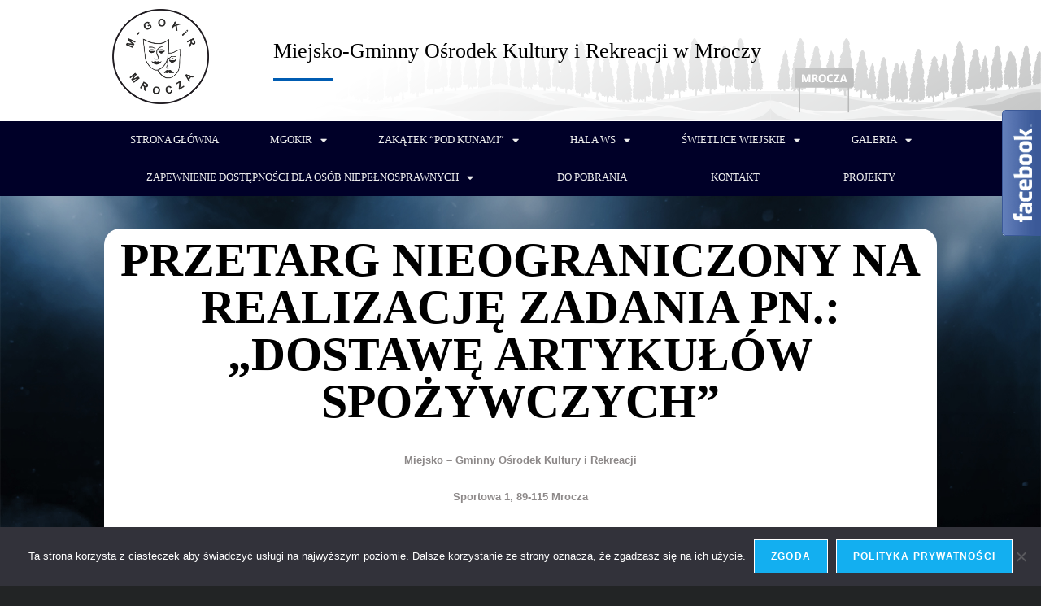

--- FILE ---
content_type: text/html; charset=UTF-8
request_url: https://mgokir.pl/przetarg-nieograniczony-na-realizacje-zadania-pn-dostawe-artykulow-spozywczych/
body_size: 26551
content:
<!DOCTYPE html>
<html class="html" lang="pl-PL">
<head>
	<meta charset="UTF-8">
	<link rel="profile" href="https://gmpg.org/xfn/11">

	<title>Przetarg nieograniczony na realizację zadania pn.: „Dostawę artykułów spożywczych&#8221; &#8211; Miejsko-Gminny Ośrodek Kultury i Rekreacji w Mroczy</title><link rel="preload" as="style" href="https://fonts.googleapis.com/css?family=Montserrat%3A400%2C700%7CRoboto%3A100%2C300%2C400%2C700%7COswald%3A400%2C300%7COpen%20Sans%3A700%2C400%2C400i%7CRoboto%3A700%2C400&#038;display=swap" /><link rel="stylesheet" href="https://fonts.googleapis.com/css?family=Montserrat%3A400%2C700%7CRoboto%3A100%2C300%2C400%2C700%7COswald%3A400%2C300%7COpen%20Sans%3A700%2C400%2C400i%7CRoboto%3A700%2C400&#038;display=swap" media="print" onload="this.media='all'" /><noscript><link rel="stylesheet" href="https://fonts.googleapis.com/css?family=Montserrat%3A400%2C700%7CRoboto%3A100%2C300%2C400%2C700%7COswald%3A400%2C300%7COpen%20Sans%3A700%2C400%2C400i%7CRoboto%3A700%2C400&#038;display=swap" /></noscript>
<meta name='robots' content='max-image-preview:large' />
	<style>img:is([sizes="auto" i], [sizes^="auto," i]) { contain-intrinsic-size: 3000px 1500px }</style>
	<meta name="viewport" content="width=device-width, initial-scale=1"><link rel='dns-prefetch' href='//fonts.googleapis.com' />
<link href='https://fonts.gstatic.com' crossorigin rel='preconnect' />
<link rel="alternate" type="application/rss+xml" title="Miejsko-Gminny Ośrodek Kultury i Rekreacji w Mroczy &raquo; Kanał z wpisami" href="https://mgokir.pl/feed/" />
<link rel="alternate" type="application/rss+xml" title="Miejsko-Gminny Ośrodek Kultury i Rekreacji w Mroczy &raquo; Kanał z komentarzami" href="https://mgokir.pl/comments/feed/" />
<link rel='stylesheet' id='mec-select2-style-css' href='https://mgokir.pl/wp-content/plugins/modern-events-calendar-lite/assets/packages/select2/select2.min.css?ver=6.5.5' media='all' />
<link data-minify="1" rel='stylesheet' id='mec-font-icons-css' href='https://mgokir.pl/wp-content/cache/min/1/wp-content/plugins/modern-events-calendar-lite/assets/css/iconfonts.css?ver=1745848248' media='all' />
<link data-minify="1" rel='stylesheet' id='mec-frontend-style-css' href='https://mgokir.pl/wp-content/cache/min/1/wp-content/plugins/modern-events-calendar-lite/assets/css/frontend.min.css?ver=1745848248' media='all' />
<link data-minify="1" rel='stylesheet' id='mec-tooltip-style-css' href='https://mgokir.pl/wp-content/cache/min/1/wp-content/plugins/modern-events-calendar-lite/assets/packages/tooltip/tooltip.css?ver=1745848248' media='all' />
<link rel='stylesheet' id='mec-tooltip-shadow-style-css' href='https://mgokir.pl/wp-content/plugins/modern-events-calendar-lite/assets/packages/tooltip/tooltipster-sideTip-shadow.min.css?ver=b7eceab0bfb160aabbe22671fa63b291' media='all' />
<link data-minify="1" rel='stylesheet' id='featherlight-css' href='https://mgokir.pl/wp-content/cache/min/1/wp-content/plugins/modern-events-calendar-lite/assets/packages/featherlight/featherlight.css?ver=1745848248' media='all' />

<link rel='stylesheet' id='mec-lity-style-css' href='https://mgokir.pl/wp-content/plugins/modern-events-calendar-lite/assets/packages/lity/lity.min.css?ver=b7eceab0bfb160aabbe22671fa63b291' media='all' />
<link data-minify="1" rel='stylesheet' id='mec-general-calendar-style-css' href='https://mgokir.pl/wp-content/cache/min/1/wp-content/plugins/modern-events-calendar-lite/assets/css/mec-general-calendar.css?ver=1745848248' media='all' />
<style id='wp-emoji-styles-inline-css'>

	img.wp-smiley, img.emoji {
		display: inline !important;
		border: none !important;
		box-shadow: none !important;
		height: 1em !important;
		width: 1em !important;
		margin: 0 0.07em !important;
		vertical-align: -0.1em !important;
		background: none !important;
		padding: 0 !important;
	}
</style>
<style id='classic-theme-styles-inline-css'>
/*! This file is auto-generated */
.wp-block-button__link{color:#fff;background-color:#32373c;border-radius:9999px;box-shadow:none;text-decoration:none;padding:calc(.667em + 2px) calc(1.333em + 2px);font-size:1.125em}.wp-block-file__button{background:#32373c;color:#fff;text-decoration:none}
</style>
<style id='global-styles-inline-css'>
:root{--wp--preset--aspect-ratio--square: 1;--wp--preset--aspect-ratio--4-3: 4/3;--wp--preset--aspect-ratio--3-4: 3/4;--wp--preset--aspect-ratio--3-2: 3/2;--wp--preset--aspect-ratio--2-3: 2/3;--wp--preset--aspect-ratio--16-9: 16/9;--wp--preset--aspect-ratio--9-16: 9/16;--wp--preset--color--black: #000000;--wp--preset--color--cyan-bluish-gray: #abb8c3;--wp--preset--color--white: #ffffff;--wp--preset--color--pale-pink: #f78da7;--wp--preset--color--vivid-red: #cf2e2e;--wp--preset--color--luminous-vivid-orange: #ff6900;--wp--preset--color--luminous-vivid-amber: #fcb900;--wp--preset--color--light-green-cyan: #7bdcb5;--wp--preset--color--vivid-green-cyan: #00d084;--wp--preset--color--pale-cyan-blue: #8ed1fc;--wp--preset--color--vivid-cyan-blue: #0693e3;--wp--preset--color--vivid-purple: #9b51e0;--wp--preset--gradient--vivid-cyan-blue-to-vivid-purple: linear-gradient(135deg,rgba(6,147,227,1) 0%,rgb(155,81,224) 100%);--wp--preset--gradient--light-green-cyan-to-vivid-green-cyan: linear-gradient(135deg,rgb(122,220,180) 0%,rgb(0,208,130) 100%);--wp--preset--gradient--luminous-vivid-amber-to-luminous-vivid-orange: linear-gradient(135deg,rgba(252,185,0,1) 0%,rgba(255,105,0,1) 100%);--wp--preset--gradient--luminous-vivid-orange-to-vivid-red: linear-gradient(135deg,rgba(255,105,0,1) 0%,rgb(207,46,46) 100%);--wp--preset--gradient--very-light-gray-to-cyan-bluish-gray: linear-gradient(135deg,rgb(238,238,238) 0%,rgb(169,184,195) 100%);--wp--preset--gradient--cool-to-warm-spectrum: linear-gradient(135deg,rgb(74,234,220) 0%,rgb(151,120,209) 20%,rgb(207,42,186) 40%,rgb(238,44,130) 60%,rgb(251,105,98) 80%,rgb(254,248,76) 100%);--wp--preset--gradient--blush-light-purple: linear-gradient(135deg,rgb(255,206,236) 0%,rgb(152,150,240) 100%);--wp--preset--gradient--blush-bordeaux: linear-gradient(135deg,rgb(254,205,165) 0%,rgb(254,45,45) 50%,rgb(107,0,62) 100%);--wp--preset--gradient--luminous-dusk: linear-gradient(135deg,rgb(255,203,112) 0%,rgb(199,81,192) 50%,rgb(65,88,208) 100%);--wp--preset--gradient--pale-ocean: linear-gradient(135deg,rgb(255,245,203) 0%,rgb(182,227,212) 50%,rgb(51,167,181) 100%);--wp--preset--gradient--electric-grass: linear-gradient(135deg,rgb(202,248,128) 0%,rgb(113,206,126) 100%);--wp--preset--gradient--midnight: linear-gradient(135deg,rgb(2,3,129) 0%,rgb(40,116,252) 100%);--wp--preset--font-size--small: 13px;--wp--preset--font-size--medium: 20px;--wp--preset--font-size--large: 36px;--wp--preset--font-size--x-large: 42px;--wp--preset--spacing--20: 0.44rem;--wp--preset--spacing--30: 0.67rem;--wp--preset--spacing--40: 1rem;--wp--preset--spacing--50: 1.5rem;--wp--preset--spacing--60: 2.25rem;--wp--preset--spacing--70: 3.38rem;--wp--preset--spacing--80: 5.06rem;--wp--preset--shadow--natural: 6px 6px 9px rgba(0, 0, 0, 0.2);--wp--preset--shadow--deep: 12px 12px 50px rgba(0, 0, 0, 0.4);--wp--preset--shadow--sharp: 6px 6px 0px rgba(0, 0, 0, 0.2);--wp--preset--shadow--outlined: 6px 6px 0px -3px rgba(255, 255, 255, 1), 6px 6px rgba(0, 0, 0, 1);--wp--preset--shadow--crisp: 6px 6px 0px rgba(0, 0, 0, 1);}:where(.is-layout-flex){gap: 0.5em;}:where(.is-layout-grid){gap: 0.5em;}body .is-layout-flex{display: flex;}.is-layout-flex{flex-wrap: wrap;align-items: center;}.is-layout-flex > :is(*, div){margin: 0;}body .is-layout-grid{display: grid;}.is-layout-grid > :is(*, div){margin: 0;}:where(.wp-block-columns.is-layout-flex){gap: 2em;}:where(.wp-block-columns.is-layout-grid){gap: 2em;}:where(.wp-block-post-template.is-layout-flex){gap: 1.25em;}:where(.wp-block-post-template.is-layout-grid){gap: 1.25em;}.has-black-color{color: var(--wp--preset--color--black) !important;}.has-cyan-bluish-gray-color{color: var(--wp--preset--color--cyan-bluish-gray) !important;}.has-white-color{color: var(--wp--preset--color--white) !important;}.has-pale-pink-color{color: var(--wp--preset--color--pale-pink) !important;}.has-vivid-red-color{color: var(--wp--preset--color--vivid-red) !important;}.has-luminous-vivid-orange-color{color: var(--wp--preset--color--luminous-vivid-orange) !important;}.has-luminous-vivid-amber-color{color: var(--wp--preset--color--luminous-vivid-amber) !important;}.has-light-green-cyan-color{color: var(--wp--preset--color--light-green-cyan) !important;}.has-vivid-green-cyan-color{color: var(--wp--preset--color--vivid-green-cyan) !important;}.has-pale-cyan-blue-color{color: var(--wp--preset--color--pale-cyan-blue) !important;}.has-vivid-cyan-blue-color{color: var(--wp--preset--color--vivid-cyan-blue) !important;}.has-vivid-purple-color{color: var(--wp--preset--color--vivid-purple) !important;}.has-black-background-color{background-color: var(--wp--preset--color--black) !important;}.has-cyan-bluish-gray-background-color{background-color: var(--wp--preset--color--cyan-bluish-gray) !important;}.has-white-background-color{background-color: var(--wp--preset--color--white) !important;}.has-pale-pink-background-color{background-color: var(--wp--preset--color--pale-pink) !important;}.has-vivid-red-background-color{background-color: var(--wp--preset--color--vivid-red) !important;}.has-luminous-vivid-orange-background-color{background-color: var(--wp--preset--color--luminous-vivid-orange) !important;}.has-luminous-vivid-amber-background-color{background-color: var(--wp--preset--color--luminous-vivid-amber) !important;}.has-light-green-cyan-background-color{background-color: var(--wp--preset--color--light-green-cyan) !important;}.has-vivid-green-cyan-background-color{background-color: var(--wp--preset--color--vivid-green-cyan) !important;}.has-pale-cyan-blue-background-color{background-color: var(--wp--preset--color--pale-cyan-blue) !important;}.has-vivid-cyan-blue-background-color{background-color: var(--wp--preset--color--vivid-cyan-blue) !important;}.has-vivid-purple-background-color{background-color: var(--wp--preset--color--vivid-purple) !important;}.has-black-border-color{border-color: var(--wp--preset--color--black) !important;}.has-cyan-bluish-gray-border-color{border-color: var(--wp--preset--color--cyan-bluish-gray) !important;}.has-white-border-color{border-color: var(--wp--preset--color--white) !important;}.has-pale-pink-border-color{border-color: var(--wp--preset--color--pale-pink) !important;}.has-vivid-red-border-color{border-color: var(--wp--preset--color--vivid-red) !important;}.has-luminous-vivid-orange-border-color{border-color: var(--wp--preset--color--luminous-vivid-orange) !important;}.has-luminous-vivid-amber-border-color{border-color: var(--wp--preset--color--luminous-vivid-amber) !important;}.has-light-green-cyan-border-color{border-color: var(--wp--preset--color--light-green-cyan) !important;}.has-vivid-green-cyan-border-color{border-color: var(--wp--preset--color--vivid-green-cyan) !important;}.has-pale-cyan-blue-border-color{border-color: var(--wp--preset--color--pale-cyan-blue) !important;}.has-vivid-cyan-blue-border-color{border-color: var(--wp--preset--color--vivid-cyan-blue) !important;}.has-vivid-purple-border-color{border-color: var(--wp--preset--color--vivid-purple) !important;}.has-vivid-cyan-blue-to-vivid-purple-gradient-background{background: var(--wp--preset--gradient--vivid-cyan-blue-to-vivid-purple) !important;}.has-light-green-cyan-to-vivid-green-cyan-gradient-background{background: var(--wp--preset--gradient--light-green-cyan-to-vivid-green-cyan) !important;}.has-luminous-vivid-amber-to-luminous-vivid-orange-gradient-background{background: var(--wp--preset--gradient--luminous-vivid-amber-to-luminous-vivid-orange) !important;}.has-luminous-vivid-orange-to-vivid-red-gradient-background{background: var(--wp--preset--gradient--luminous-vivid-orange-to-vivid-red) !important;}.has-very-light-gray-to-cyan-bluish-gray-gradient-background{background: var(--wp--preset--gradient--very-light-gray-to-cyan-bluish-gray) !important;}.has-cool-to-warm-spectrum-gradient-background{background: var(--wp--preset--gradient--cool-to-warm-spectrum) !important;}.has-blush-light-purple-gradient-background{background: var(--wp--preset--gradient--blush-light-purple) !important;}.has-blush-bordeaux-gradient-background{background: var(--wp--preset--gradient--blush-bordeaux) !important;}.has-luminous-dusk-gradient-background{background: var(--wp--preset--gradient--luminous-dusk) !important;}.has-pale-ocean-gradient-background{background: var(--wp--preset--gradient--pale-ocean) !important;}.has-electric-grass-gradient-background{background: var(--wp--preset--gradient--electric-grass) !important;}.has-midnight-gradient-background{background: var(--wp--preset--gradient--midnight) !important;}.has-small-font-size{font-size: var(--wp--preset--font-size--small) !important;}.has-medium-font-size{font-size: var(--wp--preset--font-size--medium) !important;}.has-large-font-size{font-size: var(--wp--preset--font-size--large) !important;}.has-x-large-font-size{font-size: var(--wp--preset--font-size--x-large) !important;}
:where(.wp-block-post-template.is-layout-flex){gap: 1.25em;}:where(.wp-block-post-template.is-layout-grid){gap: 1.25em;}
:where(.wp-block-columns.is-layout-flex){gap: 2em;}:where(.wp-block-columns.is-layout-grid){gap: 2em;}
:root :where(.wp-block-pullquote){font-size: 1.5em;line-height: 1.6;}
</style>
<link rel='stylesheet' id='cookie-notice-front-css' href='https://mgokir.pl/wp-content/plugins/cookie-notice/css/front.min.css?ver=2.4.18' media='all' />
<link data-minify="1" rel='stylesheet' id='pdfprnt_frontend-css' href='https://mgokir.pl/wp-content/cache/min/1/wp-content/plugins/pdf-print/css/frontend.css?ver=1745848248' media='all' />
<link data-minify="1" rel='stylesheet' id='table-addons-for-elementor-css' href='https://mgokir.pl/wp-content/cache/min/1/wp-content/plugins/table-addons-for-elementor/public/css/table-addons-for-elementor-public.css?ver=1745848248' media='all' />
<link data-minify="1" rel='stylesheet' id='font-awesome-css' href='https://mgokir.pl/wp-content/cache/min/1/wp-content/themes/oceanwp/assets/fonts/fontawesome/css/all.min.css?ver=1745848248' media='all' />
<link data-minify="1" rel='stylesheet' id='simple-line-icons-css' href='https://mgokir.pl/wp-content/cache/min/1/wp-content/themes/oceanwp/assets/css/third/simple-line-icons.min.css?ver=1745848248' media='all' />
<link rel='stylesheet' id='oceanwp-style-css' href='https://mgokir.pl/wp-content/themes/oceanwp/assets/css/style.min.css?ver=4.0.2' media='all' />
<link data-minify="1" rel='stylesheet' id='elementor-icons-css' href='https://mgokir.pl/wp-content/cache/min/1/wp-content/plugins/elementor/assets/lib/eicons/css/elementor-icons.min.css?ver=1745848248' media='all' />
<link rel='stylesheet' id='elementor-frontend-css' href='https://mgokir.pl/wp-content/plugins/elementor/assets/css/frontend.min.css?ver=3.25.6' media='all' />
<link data-minify="1" rel='stylesheet' id='swiper-css' href='https://mgokir.pl/wp-content/cache/min/1/wp-content/plugins/elementor/assets/lib/swiper/v8/css/swiper.min.css?ver=1745848248' media='all' />
<link rel='stylesheet' id='e-swiper-css' href='https://mgokir.pl/wp-content/plugins/elementor/assets/css/conditionals/e-swiper.min.css?ver=3.25.6' media='all' />
<link rel='stylesheet' id='elementor-post-2074-css' href='https://mgokir.pl/wp-content/uploads/elementor/css/post-2074.css?ver=1745848094' media='all' />
<link rel='stylesheet' id='elementor-pro-css' href='https://mgokir.pl/wp-content/plugins/elementor-pro/assets/css/frontend.min.css?ver=3.23.3' media='all' />
<link data-minify="1" rel='stylesheet' id='font-awesome-5-all-css' href='https://mgokir.pl/wp-content/cache/min/1/wp-content/plugins/elementor/assets/lib/font-awesome/css/all.min.css?ver=1745848248' media='all' />
<link rel='stylesheet' id='font-awesome-4-shim-css' href='https://mgokir.pl/wp-content/plugins/elementor/assets/lib/font-awesome/css/v4-shims.min.css?ver=3.25.6' media='all' />
<link rel='stylesheet' id='widget-text-editor-css' href='https://mgokir.pl/wp-content/plugins/elementor/assets/css/widget-text-editor.min.css?ver=3.25.6' media='all' />
<link rel='stylesheet' id='widget-icon-box-css' href='https://mgokir.pl/wp-content/plugins/elementor/assets/css/widget-icon-box.min.css?ver=3.25.6' media='all' />
<link rel='stylesheet' id='elementor-post-7614-css' href='https://mgokir.pl/wp-content/uploads/elementor/css/post-7614.css?ver=1746013823' media='all' />
<link rel='stylesheet' id='elementor-post-1246-css' href='https://mgokir.pl/wp-content/uploads/elementor/css/post-1246.css?ver=1745848094' media='all' />
<link rel='stylesheet' id='elementor-post-1249-css' href='https://mgokir.pl/wp-content/uploads/elementor/css/post-1249.css?ver=1745848094' media='all' />
<link rel='stylesheet' id='elementor-post-1331-css' href='https://mgokir.pl/wp-content/uploads/elementor/css/post-1331.css?ver=1745848167' media='all' />

<link data-minify="1" rel='stylesheet' id='evcal_cal_default-css' href='https://mgokir.pl/wp-content/cache/min/1/wp-content/plugins/eventON/assets/css/eventon_styles.css?ver=1745848248' media='all' />
<link data-minify="1" rel='stylesheet' id='evo_font_icons-css' href='https://mgokir.pl/wp-content/cache/min/1/wp-content/plugins/eventON/assets/fonts/font-awesome.css?ver=1745848248' media='all' />
<link data-minify="1" rel='stylesheet' id='eventon_dynamic_styles-css' href='https://mgokir.pl/wp-content/cache/min/1/wp-content/plugins/eventON/assets/css/eventon_dynamic_styles.css?ver=1745848248' media='all' />
<style id='rocket-lazyload-inline-css'>
.rll-youtube-player{position:relative;padding-bottom:56.23%;height:0;overflow:hidden;max-width:100%;}.rll-youtube-player:focus-within{outline: 2px solid currentColor;outline-offset: 5px;}.rll-youtube-player iframe{position:absolute;top:0;left:0;width:100%;height:100%;z-index:100;background:0 0}.rll-youtube-player img{bottom:0;display:block;left:0;margin:auto;max-width:100%;width:100%;position:absolute;right:0;top:0;border:none;height:auto;-webkit-transition:.4s all;-moz-transition:.4s all;transition:.4s all}.rll-youtube-player img:hover{-webkit-filter:brightness(75%)}.rll-youtube-player .play{height:100%;width:100%;left:0;top:0;position:absolute;background:url(https://mgokir.pl/wp-content/plugins/wp-rocket/assets/img/youtube.png) no-repeat center;background-color: transparent !important;cursor:pointer;border:none;}.wp-embed-responsive .wp-has-aspect-ratio .rll-youtube-player{position:absolute;padding-bottom:0;width:100%;height:100%;top:0;bottom:0;left:0;right:0}
</style>
<link rel='stylesheet' id='elementor-icons-shared-0-css' href='https://mgokir.pl/wp-content/plugins/elementor/assets/lib/font-awesome/css/fontawesome.min.css?ver=5.15.3' media='all' />
<link data-minify="1" rel='stylesheet' id='elementor-icons-fa-solid-css' href='https://mgokir.pl/wp-content/cache/min/1/wp-content/plugins/elementor/assets/lib/font-awesome/css/solid.min.css?ver=1745848248' media='all' />
<link data-minify="1" rel='stylesheet' id='elementor-icons-fa-brands-css' href='https://mgokir.pl/wp-content/cache/min/1/wp-content/plugins/elementor/assets/lib/font-awesome/css/brands.min.css?ver=1745848248' media='all' />
<script src="https://mgokir.pl/wp-includes/js/jquery/jquery.min.js?ver=3.7.1" id="jquery-core-js"></script>
<script src="https://mgokir.pl/wp-includes/js/jquery/jquery-migrate.min.js?ver=3.4.1" id="jquery-migrate-js"></script>
<script data-minify="1" src="https://mgokir.pl/wp-content/cache/min/1/wp-content/plugins/modern-events-calendar-lite/assets/js/mec-general-calendar.js?ver=1741973725" id="mec-general-calendar-script-js"></script>
<script id="mec-frontend-script-js-extra">
var mecdata = {"day":"dzie\u0144","days":"dni","hour":"godzina","hours":"godzin","minute":"minuta","minutes":"minut","second":"sekunda","seconds":"sekund","elementor_edit_mode":"no","recapcha_key":"","ajax_url":"https:\/\/mgokir.pl\/wp-admin\/admin-ajax.php","fes_nonce":"9165ac225c","current_year":"2026","current_month":"02","datepicker_format":"yy-mm-dd&Y-m-d"};
</script>
<script data-minify="1" src="https://mgokir.pl/wp-content/cache/min/1/wp-content/plugins/modern-events-calendar-lite/assets/js/frontend.js?ver=1741973725" id="mec-frontend-script-js"></script>
<script data-minify="1" src="https://mgokir.pl/wp-content/cache/min/1/wp-content/plugins/modern-events-calendar-lite/assets/js/events.js?ver=1741973725" id="mec-events-script-js"></script>
<script data-minify="1" src="https://mgokir.pl/wp-content/cache/min/1/wp-content/plugins/shortcode-for-current-date/dist/script.js?ver=1741973725" id="shortcode-for-current-date-script-js"></script>
<script id="cookie-notice-front-js-before">
var cnArgs = {"ajaxUrl":"https:\/\/mgokir.pl\/wp-admin\/admin-ajax.php","nonce":"da94d06709","hideEffect":"fade","position":"bottom","onScroll":false,"onScrollOffset":100,"onClick":false,"cookieName":"cookie_notice_accepted","cookieTime":2592000,"cookieTimeRejected":2592000,"globalCookie":false,"redirection":false,"cache":true,"revokeCookies":false,"revokeCookiesOpt":"automatic"};
</script>
<script src="https://mgokir.pl/wp-content/plugins/cookie-notice/js/front.min.js?ver=2.4.18" id="cookie-notice-front-js"></script>
<script src="https://mgokir.pl/wp-content/plugins/elementor/assets/lib/font-awesome/js/v4-shims.min.js?ver=3.25.6" id="font-awesome-4-shim-js"></script>
<link rel="https://api.w.org/" href="https://mgokir.pl/wp-json/" /><link rel="alternate" title="JSON" type="application/json" href="https://mgokir.pl/wp-json/wp/v2/posts/7614" /><link rel="EditURI" type="application/rsd+xml" title="RSD" href="https://mgokir.pl/xmlrpc.php?rsd" />
<link rel="canonical" href="https://mgokir.pl/przetarg-nieograniczony-na-realizacje-zadania-pn-dostawe-artykulow-spozywczych/" />
<link rel="alternate" title="oEmbed (JSON)" type="application/json+oembed" href="https://mgokir.pl/wp-json/oembed/1.0/embed?url=https%3A%2F%2Fmgokir.pl%2Fprzetarg-nieograniczony-na-realizacje-zadania-pn-dostawe-artykulow-spozywczych%2F" />
<link rel="alternate" title="oEmbed (XML)" type="text/xml+oembed" href="https://mgokir.pl/wp-json/oembed/1.0/embed?url=https%3A%2F%2Fmgokir.pl%2Fprzetarg-nieograniczony-na-realizacje-zadania-pn-dostawe-artykulow-spozywczych%2F&#038;format=xml" />
<!-- Analytics by WP Statistics v14.11.2 - https://wp-statistics.com -->
<meta name="generator" content="Elementor 3.25.6; features: additional_custom_breakpoints, e_optimized_control_loading; settings: css_print_method-external, google_font-enabled, font_display-auto">


<!-- EventON Version -->
<meta name="generator" content="EventON 2.7.3" />

<style>.recentcomments a{display:inline !important;padding:0 !important;margin:0 !important;}</style>			<style>
				.e-con.e-parent:nth-of-type(n+4):not(.e-lazyloaded):not(.e-no-lazyload),
				.e-con.e-parent:nth-of-type(n+4):not(.e-lazyloaded):not(.e-no-lazyload) * {
					background-image: none !important;
				}
				@media screen and (max-height: 1024px) {
					.e-con.e-parent:nth-of-type(n+3):not(.e-lazyloaded):not(.e-no-lazyload),
					.e-con.e-parent:nth-of-type(n+3):not(.e-lazyloaded):not(.e-no-lazyload) * {
						background-image: none !important;
					}
				}
				@media screen and (max-height: 640px) {
					.e-con.e-parent:nth-of-type(n+2):not(.e-lazyloaded):not(.e-no-lazyload),
					.e-con.e-parent:nth-of-type(n+2):not(.e-lazyloaded):not(.e-no-lazyload) * {
						background-image: none !important;
					}
				}
			</style>
			<link rel="icon" href="https://mgokir.pl/wp-content/uploads/2019/07/cropped-logo-1-32x32.png" sizes="32x32" />
<link rel="icon" href="https://mgokir.pl/wp-content/uploads/2019/07/cropped-logo-1-192x192.png" sizes="192x192" />
<link rel="apple-touch-icon" href="https://mgokir.pl/wp-content/uploads/2019/07/cropped-logo-1-180x180.png" />
<meta name="msapplication-TileImage" content="https://mgokir.pl/wp-content/uploads/2019/07/cropped-logo-1-270x270.png" />
		<style id="wp-custom-css">
			.aspexifblikebox{top:35%!important}.elementor-widget-posts .elementor-post__excerpt p:after{content:" ..."}/** Start Envato Elements CSS:Construction & Industrial (13-3-1928e92bcc66436a95a7ea176675b223) **//*-------------------------------------------------------------- >>>TABLE OF CONTENTS:---------------------------------------------------------------- # Home # About Us # Services # FAQ # Projects ## Project 2 Columns ## Project 3 Columns ## Project 4 Columns # Contact Us # Contact Us - Style 2 --------------------------------------------------------------*//*-------------------------------------------------------------- # Home --------------------------------------------------------------*/.collection-10-main-slider .slick-slide-inner{position:relative;overflow:hidden}.collection-10-main-slider .slick-slide-inner:before{content:"";display:block;position:absolute;top:-1000px;left:-1200px;width:2000px;height:2000px;background-color:#ff3600;opacity:0.7;-moz-transform:rotate(45deg);-webkit-transform:rotate(45deg);transform:rotate(45deg);z-index:99}.collection-10-main-slider .slick-slide-inner:after{content:"";display:block;position:absolute;top:50%;left:100px;width:250px;height:1px;margin-top:75px;background-color:#fff;opacity:0.7;z-index:102}/*.collection-10-main-slider .slick-slide-inner a:before{content:"Contact Us";display:inline-block;position:absolute;top:50%;margin-top:100px;font-family:Roboto,sans-serif;text-transform:uppercase;left:100px;padding:10px 20px;border:2px solid #fff;color:#fff;z-index:101}*/.collection-10-main-slider .elementor-image-carousel-caption{position:absolute;top:50%;left:100px;max-width:600px;text-align:left !important;-moz-transform:translateY(-50%);-webkit-transform:translateY(-50%);transform:translateY(-50%);z-index:100}@media only screen and ( max-width:1550px ){.collection-10-main-slider .slick-slide-inner:before{left:-1360px}}@media only screen and ( max-width:1200px ){.collection-10-main-slider .elementor-image-carousel-caption{font-size:3em !important}.home-out-col >.elementor-column-wrap{margin-top:0 !important}}@media only screen and ( max-width:1100px ){.collection-10-main-slider .slick-slide-inner:before{top:0;left:0;width:650px;-moz-transform:none;-webkit-transform:none;transform:none}}@media only screen and ( max-width:920px ){.collection-10-main-slider .slick-slide-inner:before{display:none}.collection-10-main-slider .slick-slide-inner:after{display:none}.collection-10-main-slider .slick-slide-inner a:before{display:none}.collection-10-main-slider .elementor-image-carousel-caption{position:static;max-width:none;text-align:left !important;-moz-transform:none;-webkit-transform:none;transform:none;font-size:2em;padding:30px;background-color:#ff3600}}@media only screen and ( max-width:920px ){.collection-10-main-slider .elementor-image-carousel-caption{font-size:1.5em !important}}@media only screen and ( max-width:668px ){.collection-10-main-slider .elementor-image-carousel-caption{font-size:1.3em !important}}/*-------------------------------------------------------------- # About Us --------------------------------------------------------------*/.collection-10-no-col{min-width:75px}/*-------------------------------------------------------------- # Services --------------------------------------------------------------*/.collection-10-service-image .wp-caption{position:relative}.collection-10-service-image .wp-caption-text{position:absolute;bottom:70px;left:20px;text-shadow:1px 1px 1px rgba(0,0,0,0.4);z-index:99}.collection-10-service-image .wp-caption a:after{content:"Read More";font-family:"Roboto",sans-serif;padding:10px 20px;font-size:.871em;line-height:1em;border:1px solid #fff;color:#fff;position:absolute;bottom:20px;left:20px;text-shadow:1px 1px 1px rgba(0,0,0,0.4);box-shadow:1px 1px 1px rgba(0,0,0,0.4);z-index:100}.collection-10-service-image .wp-caption a:hover:after{background-color:#fff;color:#1d1d37;text-shadow:none}/*-------------------------------------------------------------- # FAQ --------------------------------------------------------------*/.collection-10-accordion .elementor-toggle-item{border:2px solid #f1f2f4;padding:50px 0;margin-bottom:20px !important}.collection-10-accordion .elementor-toggle-icon{display:none !important}.collection-10-accordion .elementor-tab-title{border-bottom:0 !important;outline:none;font-size:22px;line-height:2.2rem;margin:0 165px !important;padding:0 30px !important;position:relative;color:#23232c !important}.collection-10-accordion .elementor-tab-title:before{content:"QUESTIONS";display:block;position:absolute;top:7px;left:-100px;font-size:12px;line-height:2.1em;color:#7c7c80}.collection-10-accordion .elementor-tab-title:after{content:"\f067";font-family:'FontAwesome';display:block;position:absolute;top:-13px;right:-100px;width:50px;height:50px;font-size:14px;text-align:center;line-height:47px;-webkit-border-radius:50%;-moz-border-radius:50%;border-radius:50%;color:#7c7c80;border:2px solid #f1f2f4;-webkit-transition:all 0.5s cubic-bezier(.22,.52,.25,.93);-moz-transition:all 0.5s cubic-bezier(.22,.52,.25,.93);transition:all 0.5s cubic-bezier(.22,.52,.25,.93)}.collection-10-accordion .elementor-tab-title.elementor-active:after{content:"\f068";color:#23232c;border:2px solid #23232c}.collection-10-accordion .elementor-tab-content{border-bottom:0 !important;outline:none;font-size:16px;line-height:1.7em;margin:0 165px !important;padding:50px 30px 0 !important;position:relative}@media only screen and (max-width:668px){.collection-10-accordion .elementor-tab-title{margin-left:0 !important;margin-right:70px !important}.collection-10-accordion .elementor-tab-title:before{display:none}.collection-10-accordion .elementor-tab-title:after{right:-30px}.collection-10-accordion .elementor-tab-content{margin-left:0 !important;margin-right:20px !important}}/*-------------------------------------------------------------- # Projects --------------------------------------------------------------*/.project-col .wp-caption{position:relative;overflow:hidden}.project-col .wp-caption img{transition:opacity 0.5s ease-out;-webkit-transition:opacity 0.5s ease-out;-moz-transition:opacity 0.5s ease-out}.project-col .wp-caption:hover img{opacity:0.9}.project-col .wp-caption .wp-caption-text{position:absolute;left:0;top:0;background-color:#fff;padding-left:28px;padding-right:14px}.project-col .wp-caption .wp-caption-text:after{content:"";display:block;position:absolute;bottom:0;right:-75px;height:0;width:0;border-left:75px solid #fff;border-bottom:75px solid transparent;border-top:0 solid transparent}/*-------------------------------------------------------------- ## Projects 2 Columns --------------------------------------------------------------*//*-------------------------------------------------------------- ## Projects 3 Columns --------------------------------------------------------------*/.project-col-3 .wp-caption .wp-caption-text{position:absolute;padding-left:18px;padding-right:10px}/*-------------------------------------------------------------- ## Projects 4 Columns --------------------------------------------------------------*/.project-col-4 .wp-caption .wp-caption-text{position:absolute;padding-left:14px;padding-right:10px}/*-------------------------------------------------------------- # Contact Us --------------------------------------------------------------*/.heading-with-border{position:relative}.heading-with-border:after{content:"";display:block;position:absolute;bottom:-15px;left:0;height:2px;width:110px;background-color:#ff3600}/*-------------------------------------------------------------- # Contact Us - Style 2 --------------------------------------------------------------*/.heading-with-border{position:relative}.heading-with-border:after{content:"";display:block;position:absolute;bottom:-15px;left:0;height:2px;width:110px;background-color:#ff3600}/** End Envato Elements CSS:Construction & Industrial (13-3-1928e92bcc66436a95a7ea176675b223) **//** Start Envato Elements CSS:Blocks (105-3-0fb64e69c49a8e10692d28840c54ef95) **/.envato-kit-102-phone-overlay{position:absolute !important;display:block !important;top:0;left:0;right:0;margin:auto;z-index:1}/** End Envato Elements CSS:Blocks (105-3-0fb64e69c49a8e10692d28840c54ef95) **//** Start Envato Elements CSS:Blocks (73-3-f64f7bd8e81de57bc1df72206fdbe45a) **//* Newsletter Placeholder Text Alignment */.envato-kit-70-subscribe-form-inline .elementor-field-type-email input{padding-left:27px}.envato-kit-70-review-mobile .elementor-testimonial{flex-direction:column-reverse}/** End Envato Elements CSS:Blocks (73-3-f64f7bd8e81de57bc1df72206fdbe45a) **//** Start Envato Elements CSS:Blocks (143-3-7969bb877702491bc5ca272e536ada9d) **/.envato-block__preview{overflow:visible}/* Material Button Click Effect */.envato-kit-140-material-hit .menu-item a,.envato-kit-140-material-button .elementor-button{background-position:center;transition:background 0.8s}.envato-kit-140-material-hit .menu-item a:hover,.envato-kit-140-material-button .elementor-button:hover{background:radial-gradient(circle,transparent 1%,#fff 1%) center/15000%}.envato-kit-140-material-hit .menu-item a:active,.envato-kit-140-material-button .elementor-button:active{background-color:#FFF;background-size:100%;transition:background 0s}/* Field Shadow */.envato-kit-140-big-shadow-form .elementor-field-textual{box-shadow:0 20px 30px rgba(0,0,0,.05)}/* FAQ */.envato-kit-140-faq .elementor-accordion .elementor-accordion-item{border-width:0 0 1px !important}/* Scrollable Columns */.envato-kit-140-scrollable{height:100%;overflow:auto;overflow-x:hidden}/* ImageBox:No Space */.envato-kit-140-imagebox-nospace:hover{transform:scale(1.1);transition:all 0.3s}.envato-kit-140-imagebox-nospace figure{line-height:0}.envato-kit-140-slide .elementor-slide-content{background:#FFF;margin-left:-60px;padding:1em}.envato-kit-140-carousel .slick-active:not(.slick-current) img{padding:20px !important;transition:all .9s}/** End Envato Elements CSS:Blocks (143-3-7969bb877702491bc5ca272e536ada9d) **//** Start Envato Elements CSS:Blocks (141-3-1d55f1e76be9fb1a8d9de88accbe962f) **/.envato-kit-138-bracket .elementor-widget-container >*:before{content:"[";color:#ffab00;display:inline-block;margin-right:4px;line-height:1em;position:relative;top:-1px}.envato-kit-138-bracket .elementor-widget-container >*:after{content:"]";color:#ffab00;display:inline-block;margin-left:4px;line-height:1em;position:relative;top:-1px}/** End Envato Elements CSS:Blocks (141-3-1d55f1e76be9fb1a8d9de88accbe962f) **//** Start Envato Elements CSS:Blocks (69-3-4f8cfb8a1a68ec007f2be7a02bdeadd9) **/.envato-kit-66-menu .e--pointer-framed .elementor-item:before{border-radius:1px}.envato-kit-66-subscription-form .elementor-form-fields-wrapper{position:relative}.envato-kit-66-subscription-form .elementor-form-fields-wrapper .elementor-field-type-submit{position:static}.envato-kit-66-subscription-form .elementor-form-fields-wrapper .elementor-field-type-submit button{position:absolute;top:50%;right:6px;transform:translate(0,-50%);-moz-transform:translate(0,-50%);-webmit-transform:translate(0,-50%)}.envato-kit-66-testi-slider .elementor-testimonial__footer{margin-top:-60px !important;z-index:99;position:relative}.envato-kit-66-featured-slider .elementor-slides .slick-prev{width:50px;height:50px;background-color:#ffffff !important;transform:rotate(45deg);-moz-transform:rotate(45deg);-webkit-transform:rotate(45deg);left:-25px !important;-webkit-box-shadow:0 1px 2px 1px rgba(0,0,0,0.32);-moz-box-shadow:0 1px 2px 1px rgba(0,0,0,0.32);box-shadow:0 1px 2px 1px rgba(0,0,0,0.32)}.envato-kit-66-featured-slider .elementor-slides .slick-prev:before{display:block;margin-top:0;margin-left:0;transform:rotate(-45deg);-moz-transform:rotate(-45deg);-webkit-transform:rotate(-45deg)}.envato-kit-66-featured-slider .elementor-slides .slick-next{width:50px;height:50px;background-color:#ffffff !important;transform:rotate(45deg);-moz-transform:rotate(45deg);-webkit-transform:rotate(45deg);right:-25px !important;-webkit-box-shadow:0 1px 2px 1px rgba(0,0,0,0.32);-moz-box-shadow:0 1px 2px 1px rgba(0,0,0,0.32);box-shadow:0 1px 2px 1px rgba(0,0,0,0.32)}.envato-kit-66-featured-slider .elementor-slides .slick-next:before{display:block;margin-top:-5px;margin-right:-5px;transform:rotate(-45deg);-moz-transform:rotate(-45deg);-webkit-transform:rotate(-45deg)}.envato-kit-66-orangetext{color:#f4511e}.envato-kit-66-countdown .elementor-countdown-label{display:inline-block !important;border:2px solid rgba(255,255,255,0.2);padding:9px 20px}/** End Envato Elements CSS:Blocks (69-3-4f8cfb8a1a68ec007f2be7a02bdeadd9) **//** Start Envato Elements CSS:Creative Agency (5-3-5b52b5435bdba0b3bb11f2a212031adc) **//** * Dividers */.title-divider{position:absolute;right:100%;width:100px;top:0;margin-right:15px;margin-top:.7rem}/** * Portfolio grids */.portfolio-grid .widget-image-caption{position:absolute;top:10%;left:10%;color:black !important;font-weight:bold;font-size:1.6em;opacity:0;transform:translate3d(-100px,0,0);transition:all .3s ease-in-out;background:white;padding:6px 14px}.portfolio-grid img{transition:transform .3s ease-in-out;transform:scale(1)}.portfolio-grid .elementor-image{overflow:hidden}.portfolio-grid .elementor-widget-image{margin-bottom:0}.portfolio-grid .elementor-image:hover img{transform:scale(1.2)}.portfolio-grid .elementor-image:hover .widget-image-caption{transform:translate3d(0px,0,0);opacity:1}/** * Posts list */.posts-list ul{list-style:none;padding-left:0;font-size:1.4rem;font-family:Helvetica,Arial,sans-serif;margin-top:0}.posts-list li{border-bottom:1px solid #dedede;margin:0;display:flex;align-items:center}.posts-list h5{display:none}.posts-list a{color:black;padding:17px 0;display:inline-block;transition:all .3s ease-in-out}.posts-list .post-date{margin-left:auto;font-size:.9rem;opacity:.3}/** * Team members */.team-members a.elementor-icon.elementor-social-icon{background:transparent;/* opacity:0;*/}.team-members .elementor-widget-image:hover + .elementor-widget-social-icons .elementor-social-icon{opacity:1}.team-members a.elementor-icon.elementor-social-icon i{color:black}.team-members figcaption.widget-image-caption.wp-caption-text{color:black;position:absolute;bottom:0;background:white;padding:13px;width:230px}/** * Social Bar */.social-bar a.elementor-icon.elementor-social-icon{margin:0 !important;border-radius:0;padding:.8rem 1rem !important}.social-bar a.elementor-icon.elementor-social-icon:first-child{border-top-left-radius:8px;border-bottom-left-radius:8px}.social-bar a.elementor-icon.elementor-social-icon:last-child{border-top-right-radius:8px;border-bottom-right-radius:8px}/** * Icon boxes */.ewp-icon-box.elementor-widget-icon-box .elementor-icon-box-content .elementor-icon-box-title{margin-top:0}.ewp-icon-box.elementor-widget-icon-box .elementor-icon{transform:translate3d(0px,0,0)}.ewp-icon-box.elementor-widget-icon-box:hover .elementor-icon{transform:translate3d(-20px,0,0)}/** End Envato Elements CSS:Creative Agency (5-3-5b52b5435bdba0b3bb11f2a212031adc) **//** Start Envato Elements CSS:Digital Product (131-3-ee56ed76a1a2c69f83e82ef38219296a) **/.envato-kit-128-grad-border .elementor-button-wrapper{display:inline-block;background:linear-gradient(to left,#e11da3,#3b68ff);border-radius:50px;padding:2px}/** End Envato Elements CSS:Digital Product (131-3-ee56ed76a1a2c69f83e82ef38219296a) **//** Start Envato Elements CSS:Interior Design (120-3-c4da1c047f68bbfb48ee16a0142e7181) **//* Elements for WordPress Kit 117 Custom Styling - class names are applied to the Advanced settings of the element they effect */.envato-kit-117-center-position .elementor-icon-box-wrapper{justify-content:center}.envato-kit-117-special-padding #form-field-message{padding:15px 20px 30px 27px}.envato-kit-117-padding-left .elementor-field-textual.elementor-size-lg{padding:7px 27px}/* Image hovers */.elementor-element.envato-kit-117-img-hover:hover .elementor-widget.elementor-widget-heading .elementor-heading-title,#elementor .elementor-element.envato-kit-117-img-hover:hover .elementor-widget.elementor-widget-heading .elementor-heading-title{color:rgba(255,255,255,1)}.elementor-element.envato-kit-117-img-hover .elementor-heading-title{transition:color .6s ease}/* Buttons */.envato-kit-117-margin-top .elementor-button{margin-top:19px}.envato-kit-117-button-full .elementor-button{width:100%}/*slider*/.envato-kit-117-slider .slick-dots{padding-bottom:40px !important}.envato-kit-117-slider .slick-dots button::before{content:"\f0c8" !important}.envato-kit-117-carousel .swiper-pagination-bullet{border-radius:0}.envato-kit-117-carousel .swiper-slide-active{padding-bottom:40px;margin-top:-40px;transition:all ease-in-out .5s}/** End Envato Elements CSS:Interior Design (120-3-c4da1c047f68bbfb48ee16a0142e7181) **//** Start Envato Elements CSS:Home Renovations (125-3-b8dd32c73b1e2e9b63d39544094e88bc) **//* Larger Image Carousel */.envato-kit-122-large-carousel .elementor-image-carousel{padding-bottom:50px;overflow:hidden}.envato-kit-122-large-carousel .elementor-slick-slider ul.slick-dots{bottom:5px}.envato-kit-122-large-carousel .slick-list{margin-left:-30% !important;margin-right:-30%}/* About 2 */.envato-kit-122-fixed{height:100%;position:fixed}.envato-kit-122-fixed:nth-child(2){left:12.97%}.envato-kit-122-scrollable{left:calc(12.97% + 28.515%)}/* Circle Avatar */.envato-kit-122-member img{border-radius:50%}/** End Envato Elements CSS:Home Renovations (125-3-b8dd32c73b1e2e9b63d39544094e88bc) **//** Start Envato Elements CSS:Accounting Firm (80-3-d84222ab5552cdf17ab2d749631152e5) **//* Kit 80 Custom Styles - classes are added to the Advanced tab of the element they affect */.envato-kit-80-space-triangle.elementor-widget-spacer .elementor-widget-container{border-left-color:transparent !important;border-bottom-color:transparent !important;width:10px}.envato-kit-80-space-triangle .elementor-widget-container{position:absolute !important;top:0 !important;right:0}.envato-kit-80-space-triangle-bottom.elementor-widget-spacer .elementor-widget-container{border-top-color:transparent !important;border-right-color:transparent !important;width:10px}.envato-kit-80-space-triangle-mid.elementor-widget-spacer .elementor-widget-container{border-left-color:transparent !important;border-right-color:transparent !important;width:10px;border-bottom-color:transparent !important;width:10px}/* CTA Button icon */.envato-kit-80-cta .elementor-button-icon{color:#ed8b00}/* Large heading Rotate - Our staff */.envato-kit-80-rotate-heading{transform:rotate(-90deg)}/** End Envato Elements CSS:Accounting Firm (80-3-d84222ab5552cdf17ab2d749631152e5) **/		</style>
		<!-- OceanWP CSS -->
<style type="text/css">
/* Colors */body .theme-button,body input[type="submit"],body button[type="submit"],body button,body .button,body div.wpforms-container-full .wpforms-form input[type=submit],body div.wpforms-container-full .wpforms-form button[type=submit],body div.wpforms-container-full .wpforms-form .wpforms-page-button{border-color:#ffffff}body .theme-button:hover,body input[type="submit"]:hover,body button[type="submit"]:hover,body button:hover,body .button:hover,body div.wpforms-container-full .wpforms-form input[type=submit]:hover,body div.wpforms-container-full .wpforms-form input[type=submit]:active,body div.wpforms-container-full .wpforms-form button[type=submit]:hover,body div.wpforms-container-full .wpforms-form button[type=submit]:active,body div.wpforms-container-full .wpforms-form .wpforms-page-button:hover,body div.wpforms-container-full .wpforms-form .wpforms-page-button:active{border-color:#ffffff}/* OceanWP Style Settings CSS */.container{width:1024px}.theme-button,input[type="submit"],button[type="submit"],button,.button,body div.wpforms-container-full .wpforms-form input[type=submit],body div.wpforms-container-full .wpforms-form button[type=submit],body div.wpforms-container-full .wpforms-form .wpforms-page-button{border-style:solid}.theme-button,input[type="submit"],button[type="submit"],button,.button,body div.wpforms-container-full .wpforms-form input[type=submit],body div.wpforms-container-full .wpforms-form button[type=submit],body div.wpforms-container-full .wpforms-form .wpforms-page-button{border-width:1px}form input[type="text"],form input[type="password"],form input[type="email"],form input[type="url"],form input[type="date"],form input[type="month"],form input[type="time"],form input[type="datetime"],form input[type="datetime-local"],form input[type="week"],form input[type="number"],form input[type="search"],form input[type="tel"],form input[type="color"],form select,form textarea,.woocommerce .woocommerce-checkout .select2-container--default .select2-selection--single{border-style:solid}body div.wpforms-container-full .wpforms-form input[type=date],body div.wpforms-container-full .wpforms-form input[type=datetime],body div.wpforms-container-full .wpforms-form input[type=datetime-local],body div.wpforms-container-full .wpforms-form input[type=email],body div.wpforms-container-full .wpforms-form input[type=month],body div.wpforms-container-full .wpforms-form input[type=number],body div.wpforms-container-full .wpforms-form input[type=password],body div.wpforms-container-full .wpforms-form input[type=range],body div.wpforms-container-full .wpforms-form input[type=search],body div.wpforms-container-full .wpforms-form input[type=tel],body div.wpforms-container-full .wpforms-form input[type=text],body div.wpforms-container-full .wpforms-form input[type=time],body div.wpforms-container-full .wpforms-form input[type=url],body div.wpforms-container-full .wpforms-form input[type=week],body div.wpforms-container-full .wpforms-form select,body div.wpforms-container-full .wpforms-form textarea{border-style:solid}form input[type="text"],form input[type="password"],form input[type="email"],form input[type="url"],form input[type="date"],form input[type="month"],form input[type="time"],form input[type="datetime"],form input[type="datetime-local"],form input[type="week"],form input[type="number"],form input[type="search"],form input[type="tel"],form input[type="color"],form select,form textarea{border-radius:3px}body div.wpforms-container-full .wpforms-form input[type=date],body div.wpforms-container-full .wpforms-form input[type=datetime],body div.wpforms-container-full .wpforms-form input[type=datetime-local],body div.wpforms-container-full .wpforms-form input[type=email],body div.wpforms-container-full .wpforms-form input[type=month],body div.wpforms-container-full .wpforms-form input[type=number],body div.wpforms-container-full .wpforms-form input[type=password],body div.wpforms-container-full .wpforms-form input[type=range],body div.wpforms-container-full .wpforms-form input[type=search],body div.wpforms-container-full .wpforms-form input[type=tel],body div.wpforms-container-full .wpforms-form input[type=text],body div.wpforms-container-full .wpforms-form input[type=time],body div.wpforms-container-full .wpforms-form input[type=url],body div.wpforms-container-full .wpforms-form input[type=week],body div.wpforms-container-full .wpforms-form select,body div.wpforms-container-full .wpforms-form textarea{border-radius:3px}/* Header */#site-header.has-header-media .overlay-header-media{background-color:rgba(0,0,0,0.5)}/* Typography */body{font-family:Palatino Linotype,Book Antiqua,Palatino,serif;font-size:14px;line-height:1.8}h1,h2,h3,h4,h5,h6,.theme-heading,.widget-title,.oceanwp-widget-recent-posts-title,.comment-reply-title,.entry-title,.sidebar-box .widget-title{line-height:1.4}h1{font-size:23px;line-height:1.4}h2{font-size:20px;line-height:1.4}h3{font-size:18px;line-height:1.4}h4{font-size:17px;line-height:1.4}h5{font-size:14px;line-height:1.4}h6{font-size:15px;line-height:1.4}.page-header .page-header-title,.page-header.background-image-page-header .page-header-title{font-size:32px;line-height:1.4}.page-header .page-subheading{font-size:15px;line-height:1.8}.site-breadcrumbs,.site-breadcrumbs a{font-size:13px;line-height:1.4}#top-bar-content,#top-bar-social-alt{font-size:12px;line-height:1.8}#site-logo a.site-logo-text{font-size:24px;line-height:1.8}.dropdown-menu ul li a.menu-link,#site-header.full_screen-header .fs-dropdown-menu ul.sub-menu li a{font-size:12px;line-height:1.2;letter-spacing:.6px}.sidr-class-dropdown-menu li a,a.sidr-class-toggle-sidr-close,#mobile-dropdown ul li a,body #mobile-fullscreen ul li a{font-size:15px;line-height:1.8}.blog-entry.post .blog-entry-header .entry-title a{font-size:24px;line-height:1.4}.ocean-single-post-header .single-post-title{font-size:34px;line-height:1.4;letter-spacing:.6px}.ocean-single-post-header ul.meta-item li,.ocean-single-post-header ul.meta-item li a{font-size:13px;line-height:1.4;letter-spacing:.6px}.ocean-single-post-header .post-author-name,.ocean-single-post-header .post-author-name a{font-size:14px;line-height:1.4;letter-spacing:.6px}.ocean-single-post-header .post-author-description{font-size:12px;line-height:1.4;letter-spacing:.6px}.single-post .entry-title{line-height:1.4;letter-spacing:.6px}.single-post ul.meta li,.single-post ul.meta li a{font-size:14px;line-height:1.4;letter-spacing:.6px}.sidebar-box .widget-title,.sidebar-box.widget_block .wp-block-heading{font-size:13px;line-height:1;letter-spacing:1px}#footer-widgets .footer-box .widget-title{font-size:13px;line-height:1;letter-spacing:1px}#footer-bottom #copyright{font-size:12px;line-height:1}#footer-bottom #footer-bottom-menu{font-size:12px;line-height:1}.woocommerce-store-notice.demo_store{line-height:2;letter-spacing:1.5px}.demo_store .woocommerce-store-notice__dismiss-link{line-height:2;letter-spacing:1.5px}.woocommerce ul.products li.product li.title h2,.woocommerce ul.products li.product li.title a{font-size:14px;line-height:1.5}.woocommerce ul.products li.product li.category,.woocommerce ul.products li.product li.category a{font-size:12px;line-height:1}.woocommerce ul.products li.product .price{font-size:18px;line-height:1}.woocommerce ul.products li.product .button,.woocommerce ul.products li.product .product-inner .added_to_cart{font-size:12px;line-height:1.5;letter-spacing:1px}.woocommerce ul.products li.owp-woo-cond-notice span,.woocommerce ul.products li.owp-woo-cond-notice a{font-size:16px;line-height:1;letter-spacing:1px;font-weight:600;text-transform:capitalize}.woocommerce div.product .product_title{font-size:24px;line-height:1.4;letter-spacing:.6px}.woocommerce div.product p.price{font-size:36px;line-height:1}.woocommerce .owp-btn-normal .summary form button.button,.woocommerce .owp-btn-big .summary form button.button,.woocommerce .owp-btn-very-big .summary form button.button{font-size:12px;line-height:1.5;letter-spacing:1px;text-transform:uppercase}.woocommerce div.owp-woo-single-cond-notice span,.woocommerce div.owp-woo-single-cond-notice a{font-size:18px;line-height:2;letter-spacing:1.5px;font-weight:600;text-transform:capitalize}
</style><style type="text/css">.mec-wrap, .mec-wrap div:not([class^="elementor-"]), .lity-container, .mec-wrap h1, .mec-wrap h2, .mec-wrap h3, .mec-wrap h4, .mec-wrap h5, .mec-wrap h6, .entry-content .mec-wrap h1, .entry-content .mec-wrap h2, .entry-content .mec-wrap h3, .entry-content .mec-wrap h4, .entry-content .mec-wrap h5, .entry-content .mec-wrap h6, .mec-wrap .mec-totalcal-box input[type="submit"], .mec-wrap .mec-totalcal-box .mec-totalcal-view span, .mec-agenda-event-title a, .lity-content .mec-events-meta-group-booking select, .lity-content .mec-book-ticket-variation h5, .lity-content .mec-events-meta-group-booking input[type="number"], .lity-content .mec-events-meta-group-booking input[type="text"], .lity-content .mec-events-meta-group-booking input[type="email"],.mec-organizer-item a, .mec-single-event .mec-events-meta-group-booking ul.mec-book-tickets-container li.mec-book-ticket-container label { font-family: "Montserrat", -apple-system, BlinkMacSystemFont, "Segoe UI", Roboto, sans-serif;}.mec-event-content p, .mec-search-bar-result .mec-event-detail{ font-family: Roboto, sans-serif;} .mec-wrap .mec-totalcal-box input, .mec-wrap .mec-totalcal-box select, .mec-checkboxes-search .mec-searchbar-category-wrap, .mec-wrap .mec-totalcal-box .mec-totalcal-view span { font-family: "Roboto", Helvetica, Arial, sans-serif; }.mec-event-grid-modern .event-grid-modern-head .mec-event-day, .mec-event-list-minimal .mec-time-details, .mec-event-list-minimal .mec-event-detail, .mec-event-list-modern .mec-event-detail, .mec-event-grid-minimal .mec-time-details, .mec-event-grid-minimal .mec-event-detail, .mec-event-grid-simple .mec-event-detail, .mec-event-cover-modern .mec-event-place, .mec-event-cover-clean .mec-event-place, .mec-calendar .mec-event-article .mec-localtime-details div, .mec-calendar .mec-event-article .mec-event-detail, .mec-calendar.mec-calendar-daily .mec-calendar-d-top h2, .mec-calendar.mec-calendar-daily .mec-calendar-d-top h3, .mec-toggle-item-col .mec-event-day, .mec-weather-summary-temp { font-family: "Roboto", sans-serif; } .mec-fes-form, .mec-fes-list, .mec-fes-form input, .mec-event-date .mec-tooltip .box, .mec-event-status .mec-tooltip .box, .ui-datepicker.ui-widget, .mec-fes-form button[type="submit"].mec-fes-sub-button, .mec-wrap .mec-timeline-events-container p, .mec-wrap .mec-timeline-events-container h4, .mec-wrap .mec-timeline-events-container div, .mec-wrap .mec-timeline-events-container a, .mec-wrap .mec-timeline-events-container span { font-family: -apple-system, BlinkMacSystemFont, "Segoe UI", Roboto, sans-serif !important; }.mec-event-grid-minimal .mec-modal-booking-button:hover, .mec-events-timeline-wrap .mec-organizer-item a, .mec-events-timeline-wrap .mec-organizer-item:after, .mec-events-timeline-wrap .mec-shortcode-organizers i, .mec-timeline-event .mec-modal-booking-button, .mec-wrap .mec-map-lightbox-wp.mec-event-list-classic .mec-event-date, .mec-timetable-t2-col .mec-modal-booking-button:hover, .mec-event-container-classic .mec-modal-booking-button:hover, .mec-calendar-events-side .mec-modal-booking-button:hover, .mec-event-grid-yearly  .mec-modal-booking-button, .mec-events-agenda .mec-modal-booking-button, .mec-event-grid-simple .mec-modal-booking-button, .mec-event-list-minimal  .mec-modal-booking-button:hover, .mec-timeline-month-divider,  .mec-wrap.colorskin-custom .mec-totalcal-box .mec-totalcal-view span:hover,.mec-wrap.colorskin-custom .mec-calendar.mec-event-calendar-classic .mec-selected-day,.mec-wrap.colorskin-custom .mec-color, .mec-wrap.colorskin-custom .mec-event-sharing-wrap .mec-event-sharing > li:hover a, .mec-wrap.colorskin-custom .mec-color-hover:hover, .mec-wrap.colorskin-custom .mec-color-before *:before ,.mec-wrap.colorskin-custom .mec-widget .mec-event-grid-classic.owl-carousel .owl-nav i,.mec-wrap.colorskin-custom .mec-event-list-classic a.magicmore:hover,.mec-wrap.colorskin-custom .mec-event-grid-simple:hover .mec-event-title,.mec-wrap.colorskin-custom .mec-single-event .mec-event-meta dd.mec-events-event-categories:before,.mec-wrap.colorskin-custom .mec-single-event-date:before,.mec-wrap.colorskin-custom .mec-single-event-time:before,.mec-wrap.colorskin-custom .mec-events-meta-group.mec-events-meta-group-venue:before,.mec-wrap.colorskin-custom .mec-calendar .mec-calendar-side .mec-previous-month i,.mec-wrap.colorskin-custom .mec-calendar .mec-calendar-side .mec-next-month:hover,.mec-wrap.colorskin-custom .mec-calendar .mec-calendar-side .mec-previous-month:hover,.mec-wrap.colorskin-custom .mec-calendar .mec-calendar-side .mec-next-month:hover,.mec-wrap.colorskin-custom .mec-calendar.mec-event-calendar-classic dt.mec-selected-day:hover,.mec-wrap.colorskin-custom .mec-infowindow-wp h5 a:hover, .colorskin-custom .mec-events-meta-group-countdown .mec-end-counts h3,.mec-calendar .mec-calendar-side .mec-next-month i,.mec-wrap .mec-totalcal-box i,.mec-calendar .mec-event-article .mec-event-title a:hover,.mec-attendees-list-details .mec-attendee-profile-link a:hover,.mec-wrap.colorskin-custom .mec-next-event-details li i, .mec-next-event-details i:before, .mec-marker-infowindow-wp .mec-marker-infowindow-count, .mec-next-event-details a,.mec-wrap.colorskin-custom .mec-events-masonry-cats a.mec-masonry-cat-selected,.lity .mec-color,.lity .mec-color-before :before,.lity .mec-color-hover:hover,.lity .mec-wrap .mec-color,.lity .mec-wrap .mec-color-before :before,.lity .mec-wrap .mec-color-hover:hover,.leaflet-popup-content .mec-color,.leaflet-popup-content .mec-color-before :before,.leaflet-popup-content .mec-color-hover:hover,.leaflet-popup-content .mec-wrap .mec-color,.leaflet-popup-content .mec-wrap .mec-color-before :before,.leaflet-popup-content .mec-wrap .mec-color-hover:hover, .mec-calendar.mec-calendar-daily .mec-calendar-d-table .mec-daily-view-day.mec-daily-view-day-active.mec-color, .mec-map-boxshow div .mec-map-view-event-detail.mec-event-detail i,.mec-map-boxshow div .mec-map-view-event-detail.mec-event-detail:hover,.mec-map-boxshow .mec-color,.mec-map-boxshow .mec-color-before :before,.mec-map-boxshow .mec-color-hover:hover,.mec-map-boxshow .mec-wrap .mec-color,.mec-map-boxshow .mec-wrap .mec-color-before :before,.mec-map-boxshow .mec-wrap .mec-color-hover:hover, .mec-choosen-time-message, .mec-booking-calendar-month-navigation .mec-next-month:hover, .mec-booking-calendar-month-navigation .mec-previous-month:hover, .mec-yearly-view-wrap .mec-agenda-event-title a:hover, .mec-yearly-view-wrap .mec-yearly-title-sec .mec-next-year i, .mec-yearly-view-wrap .mec-yearly-title-sec .mec-previous-year i, .mec-yearly-view-wrap .mec-yearly-title-sec .mec-next-year:hover, .mec-yearly-view-wrap .mec-yearly-title-sec .mec-previous-year:hover, .mec-av-spot .mec-av-spot-head .mec-av-spot-box span, .mec-wrap.colorskin-custom .mec-calendar .mec-calendar-side .mec-previous-month:hover .mec-load-month-link, .mec-wrap.colorskin-custom .mec-calendar .mec-calendar-side .mec-next-month:hover .mec-load-month-link, .mec-yearly-view-wrap .mec-yearly-title-sec .mec-previous-year:hover .mec-load-month-link, .mec-yearly-view-wrap .mec-yearly-title-sec .mec-next-year:hover .mec-load-month-link, .mec-skin-list-events-container .mec-data-fields-tooltip .mec-data-fields-tooltip-box ul .mec-event-data-field-item a, .mec-booking-shortcode .mec-event-ticket-name, .mec-booking-shortcode .mec-event-ticket-price, .mec-booking-shortcode .mec-ticket-variation-name, .mec-booking-shortcode .mec-ticket-variation-price, .mec-booking-shortcode label, .mec-booking-shortcode .nice-select, .mec-booking-shortcode input, .mec-booking-shortcode span.mec-book-price-detail-description, .mec-booking-shortcode .mec-ticket-name, .mec-booking-shortcode label.wn-checkbox-label, .mec-wrap.mec-cart table tr td a {color: #2d5c88}.mec-skin-carousel-container .mec-event-footer-carousel-type3 .mec-modal-booking-button:hover, .mec-wrap.colorskin-custom .mec-event-sharing .mec-event-share:hover .event-sharing-icon,.mec-wrap.colorskin-custom .mec-event-grid-clean .mec-event-date,.mec-wrap.colorskin-custom .mec-event-list-modern .mec-event-sharing > li:hover a i,.mec-wrap.colorskin-custom .mec-event-list-modern .mec-event-sharing .mec-event-share:hover .mec-event-sharing-icon,.mec-wrap.colorskin-custom .mec-event-list-modern .mec-event-sharing li:hover a i,.mec-wrap.colorskin-custom .mec-calendar:not(.mec-event-calendar-classic) .mec-selected-day,.mec-wrap.colorskin-custom .mec-calendar .mec-selected-day:hover,.mec-wrap.colorskin-custom .mec-calendar .mec-calendar-row  dt.mec-has-event:hover,.mec-wrap.colorskin-custom .mec-calendar .mec-has-event:after, .mec-wrap.colorskin-custom .mec-bg-color, .mec-wrap.colorskin-custom .mec-bg-color-hover:hover, .colorskin-custom .mec-event-sharing-wrap:hover > li, .mec-wrap.colorskin-custom .mec-totalcal-box .mec-totalcal-view span.mec-totalcalview-selected,.mec-wrap .flip-clock-wrapper ul li a div div.inn,.mec-wrap .mec-totalcal-box .mec-totalcal-view span.mec-totalcalview-selected,.event-carousel-type1-head .mec-event-date-carousel,.mec-event-countdown-style3 .mec-event-date,#wrap .mec-wrap article.mec-event-countdown-style1,.mec-event-countdown-style1 .mec-event-countdown-part3 a.mec-event-button,.mec-wrap .mec-event-countdown-style2,.mec-map-get-direction-btn-cnt input[type="submit"],.mec-booking button,span.mec-marker-wrap,.mec-wrap.colorskin-custom .mec-timeline-events-container .mec-timeline-event-date:before, .mec-has-event-for-booking.mec-active .mec-calendar-novel-selected-day, .mec-booking-tooltip.multiple-time .mec-booking-calendar-date.mec-active, .mec-booking-tooltip.multiple-time .mec-booking-calendar-date:hover, .mec-ongoing-normal-label, .mec-calendar .mec-has-event:after, .mec-event-list-modern .mec-event-sharing li:hover .telegram{background-color: #2d5c88;}.mec-booking-tooltip.multiple-time .mec-booking-calendar-date:hover, .mec-calendar-day.mec-active .mec-booking-tooltip.multiple-time .mec-booking-calendar-date.mec-active{ background-color: #2d5c88;}.mec-skin-carousel-container .mec-event-footer-carousel-type3 .mec-modal-booking-button:hover, .mec-timeline-month-divider, .mec-wrap.colorskin-custom .mec-single-event .mec-speakers-details ul li .mec-speaker-avatar a:hover img,.mec-wrap.colorskin-custom .mec-event-list-modern .mec-event-sharing > li:hover a i,.mec-wrap.colorskin-custom .mec-event-list-modern .mec-event-sharing .mec-event-share:hover .mec-event-sharing-icon,.mec-wrap.colorskin-custom .mec-event-list-standard .mec-month-divider span:before,.mec-wrap.colorskin-custom .mec-single-event .mec-social-single:before,.mec-wrap.colorskin-custom .mec-single-event .mec-frontbox-title:before,.mec-wrap.colorskin-custom .mec-calendar .mec-calendar-events-side .mec-table-side-day, .mec-wrap.colorskin-custom .mec-border-color, .mec-wrap.colorskin-custom .mec-border-color-hover:hover, .colorskin-custom .mec-single-event .mec-frontbox-title:before, .colorskin-custom .mec-single-event .mec-wrap-checkout h4:before, .colorskin-custom .mec-single-event .mec-events-meta-group-booking form > h4:before, .mec-wrap.colorskin-custom .mec-totalcal-box .mec-totalcal-view span.mec-totalcalview-selected,.mec-wrap .mec-totalcal-box .mec-totalcal-view span.mec-totalcalview-selected,.event-carousel-type1-head .mec-event-date-carousel:after,.mec-wrap.colorskin-custom .mec-events-masonry-cats a.mec-masonry-cat-selected, .mec-marker-infowindow-wp .mec-marker-infowindow-count, .mec-wrap.colorskin-custom .mec-events-masonry-cats a:hover, .mec-has-event-for-booking .mec-calendar-novel-selected-day, .mec-booking-tooltip.multiple-time .mec-booking-calendar-date.mec-active, .mec-booking-tooltip.multiple-time .mec-booking-calendar-date:hover, .mec-virtual-event-history h3:before, .mec-booking-tooltip.multiple-time .mec-booking-calendar-date:hover, .mec-calendar-day.mec-active .mec-booking-tooltip.multiple-time .mec-booking-calendar-date.mec-active, .mec-rsvp-form-box form > h4:before, .mec-wrap .mec-box-title::before, .mec-box-title::before  {border-color: #2d5c88;}.mec-wrap.colorskin-custom .mec-event-countdown-style3 .mec-event-date:after,.mec-wrap.colorskin-custom .mec-month-divider span:before, .mec-calendar.mec-event-container-simple dl dt.mec-selected-day, .mec-calendar.mec-event-container-simple dl dt.mec-selected-day:hover{border-bottom-color:#2d5c88;}.mec-wrap.colorskin-custom  article.mec-event-countdown-style1 .mec-event-countdown-part2:after{border-color: transparent transparent transparent #2d5c88;}.mec-wrap.colorskin-custom .mec-box-shadow-color { box-shadow: 0 4px 22px -7px #2d5c88;}.mec-events-timeline-wrap .mec-shortcode-organizers, .mec-timeline-event .mec-modal-booking-button, .mec-events-timeline-wrap:before, .mec-wrap.colorskin-custom .mec-timeline-event-local-time, .mec-wrap.colorskin-custom .mec-timeline-event-time ,.mec-wrap.colorskin-custom .mec-timeline-event-location,.mec-choosen-time-message { background: rgba(45,92,136,.11);}.mec-wrap.colorskin-custom .mec-timeline-events-container .mec-timeline-event-date:after{ background: rgba(45,92,136,.3);}.mec-booking-shortcode button { box-shadow: 0 2px 2px rgba(45 92 136 / 27%);}.mec-booking-shortcode button.mec-book-form-back-button{ background-color: rgba(45 92 136 / 40%);}.mec-events-meta-group-booking-shortcode{ background: rgba(45,92,136,.14);}.mec-booking-shortcode label.wn-checkbox-label, .mec-booking-shortcode .nice-select,.mec-booking-shortcode input, .mec-booking-shortcode .mec-book-form-gateway-label input[type=radio]:before, .mec-booking-shortcode input[type=radio]:checked:before, .mec-booking-shortcode ul.mec-book-price-details li, .mec-booking-shortcode ul.mec-book-price-details{ border-color: rgba(45 92 136 / 27%) !important;}.mec-booking-shortcode input::-webkit-input-placeholder,.mec-booking-shortcode textarea::-webkit-input-placeholder{color: #2d5c88}.mec-booking-shortcode input::-moz-placeholder,.mec-booking-shortcode textarea::-moz-placeholder{color: #2d5c88}.mec-booking-shortcode input:-ms-input-placeholder,.mec-booking-shortcode textarea:-ms-input-placeholder {color: #2d5c88}.mec-booking-shortcode input:-moz-placeholder,.mec-booking-shortcode textarea:-moz-placeholder {color: #2d5c88}.mec-booking-shortcode label.wn-checkbox-label:after, .mec-booking-shortcode label.wn-checkbox-label:before, .mec-booking-shortcode input[type=radio]:checked:after{background-color: #2d5c88}</style><style type="text/css">.mec-calendar.mec-calendar-daily .mec-calendar-day-events .mec-event-article {
    width: 33%;
    display: inline-block;
}</style><noscript><style id="rocket-lazyload-nojs-css">.rll-youtube-player, [data-lazy-src]{display:none !important;}</style></noscript></head>

<body data-rsssl=1 class="post-template-default single single-post postid-7614 single-format-standard wp-embed-responsive cookies-not-set oceanwp-theme dropdown-mobile no-header-border default-breakpoint content-full-screen post-in-category-aktualnosci page-header-disabled has-breadcrumbs elementor-default elementor-kit-2074 elementor-page elementor-page-7614 elementor-page-1331" itemscope="itemscope" itemtype="https://schema.org/Article">

	
	
	<div id="outer-wrap" class="site clr">

		<a class="skip-link screen-reader-text" href="#main">Koniec treści</a>

		
		<div id="wrap" class="clr">

			
			
<header id="site-header" class="clr" data-height="74" itemscope="itemscope" itemtype="https://schema.org/WPHeader" role="banner">

			<div data-elementor-type="header" data-elementor-id="1246" class="elementor elementor-1246 elementor-location-header" data-elementor-post-type="elementor_library">
					<section class="elementor-section elementor-top-section elementor-element elementor-element-264532ea elementor-section-content-middle elementor-section-boxed elementor-section-height-default elementor-section-height-default" data-id="264532ea" data-element_type="section" data-settings="{&quot;background_background&quot;:&quot;classic&quot;}">
							<div class="elementor-background-overlay"></div>
							<div class="elementor-container elementor-column-gap-default">
					<div class="elementor-column elementor-col-50 elementor-top-column elementor-element elementor-element-467e3b77" data-id="467e3b77" data-element_type="column">
			<div class="elementor-widget-wrap elementor-element-populated">
						<div class="elementor-element elementor-element-12484e17 elementor-widget elementor-widget-image" data-id="12484e17" data-element_type="widget" data-widget_type="image.default">
				<div class="elementor-widget-container">
														<a href="https://mgokir.pl">
							<img fetchpriority="high" width="933" height="915" src="data:image/svg+xml,%3Csvg%20xmlns='http://www.w3.org/2000/svg'%20viewBox='0%200%20933%20915'%3E%3C/svg%3E" class="attachment-large size-large wp-image-1131" alt="" data-lazy-srcset="https://mgokir.pl/wp-content/uploads/2019/07/logo.png 933w, https://mgokir.pl/wp-content/uploads/2019/07/logo-300x294.png 300w, https://mgokir.pl/wp-content/uploads/2019/07/logo-768x753.png 768w" data-lazy-sizes="(max-width: 933px) 100vw, 933px" data-lazy-src="https://mgokir.pl/wp-content/uploads/2019/07/logo.png" /><noscript><img fetchpriority="high" width="933" height="915" src="https://mgokir.pl/wp-content/uploads/2019/07/logo.png" class="attachment-large size-large wp-image-1131" alt="" srcset="https://mgokir.pl/wp-content/uploads/2019/07/logo.png 933w, https://mgokir.pl/wp-content/uploads/2019/07/logo-300x294.png 300w, https://mgokir.pl/wp-content/uploads/2019/07/logo-768x753.png 768w" sizes="(max-width: 933px) 100vw, 933px" /></noscript>								</a>
													</div>
				</div>
					</div>
		</div>
				<div class="elementor-column elementor-col-50 elementor-top-column elementor-element elementor-element-334e8e35" data-id="334e8e35" data-element_type="column">
			<div class="elementor-widget-wrap elementor-element-populated">
						<div class="elementor-element elementor-element-6a26a7c8 elementor-widget elementor-widget-heading" data-id="6a26a7c8" data-element_type="widget" data-widget_type="heading.default">
				<div class="elementor-widget-container">
			<h2 class="elementor-heading-title elementor-size-default">Miejsko-Gminny Ośrodek Kultury i Rekreacji w Mroczy</h2>		</div>
				</div>
				<div class="elementor-element elementor-element-5e8c081 elementor-widget-divider--view-line elementor-widget elementor-widget-divider" data-id="5e8c081" data-element_type="widget" data-widget_type="divider.default">
				<div class="elementor-widget-container">
					<div class="elementor-divider">
			<span class="elementor-divider-separator">
						</span>
		</div>
				</div>
				</div>
					</div>
		</div>
					</div>
		</section>
				<section class="elementor-section elementor-top-section elementor-element elementor-element-eb11341 elementor-section-boxed elementor-section-height-default elementor-section-height-default" data-id="eb11341" data-element_type="section" data-settings="{&quot;background_background&quot;:&quot;classic&quot;,&quot;sticky&quot;:&quot;top&quot;,&quot;sticky_on&quot;:[&quot;desktop&quot;,&quot;tablet&quot;],&quot;sticky_offset&quot;:0,&quot;sticky_effects_offset&quot;:0}">
						<div class="elementor-container elementor-column-gap-default">
					<div class="elementor-column elementor-col-100 elementor-top-column elementor-element elementor-element-547f381" data-id="547f381" data-element_type="column">
			<div class="elementor-widget-wrap elementor-element-populated">
						<div class="elementor-element elementor-element-2fc84fb elementor-nav-menu__align-justify elementor-nav-menu--stretch elementor-nav-menu--dropdown-tablet elementor-nav-menu__text-align-aside elementor-nav-menu--toggle elementor-nav-menu--burger elementor-widget elementor-widget-nav-menu" data-id="2fc84fb" data-element_type="widget" data-settings="{&quot;full_width&quot;:&quot;stretch&quot;,&quot;layout&quot;:&quot;horizontal&quot;,&quot;submenu_icon&quot;:{&quot;value&quot;:&quot;&lt;i class=\&quot;fas fa-caret-down\&quot;&gt;&lt;\/i&gt;&quot;,&quot;library&quot;:&quot;fa-solid&quot;},&quot;toggle&quot;:&quot;burger&quot;}" data-widget_type="nav-menu.default">
				<div class="elementor-widget-container">
						<nav aria-label="Menu" class="elementor-nav-menu--main elementor-nav-menu__container elementor-nav-menu--layout-horizontal e--pointer-background e--animation-fade">
				<ul id="menu-1-2fc84fb" class="elementor-nav-menu"><li class="menu-item menu-item-type-post_type menu-item-object-page menu-item-home menu-item-1117"><a href="https://mgokir.pl/" class="elementor-item">Strona główna</a></li>
<li class="menu-item menu-item-type-taxonomy menu-item-object-category menu-item-has-children menu-item-1443"><a href="https://mgokir.pl/category/aktualnosci/aktualnoscidk/" class="elementor-item">MGOKiR</a>
<ul class="sub-menu elementor-nav-menu--dropdown">
	<li class="menu-item menu-item-type-post_type menu-item-object-page menu-item-1616"><a href="https://mgokir.pl/o-nas/" class="elementor-sub-item">O nas</a></li>
	<li class="menu-item menu-item-type-post_type menu-item-object-page menu-item-1306"><a href="https://mgokir.pl/mgokir/struktura/" class="elementor-sub-item">Struktura</a></li>
	<li class="menu-item menu-item-type-post_type menu-item-object-page menu-item-11495"><a href="https://mgokir.pl/zajecia/" class="elementor-sub-item">Sekcje</a></li>
	<li class="menu-item menu-item-type-post_type menu-item-object-page menu-item-10746"><a href="https://mgokir.pl/imprezy-2024/" class="elementor-sub-item">Imprezy 2024</a></li>
	<li class="menu-item menu-item-type-post_type menu-item-object-page menu-item-1302"><a href="https://mgokir.pl/mgokir/oferta-hotelowa/" class="elementor-sub-item">Oferta zakwaterowania</a></li>
	<li class="menu-item menu-item-type-post_type menu-item-object-page menu-item-1303"><a href="https://mgokir.pl/mgokir/oferta-uslugowa/" class="elementor-sub-item">Oferta usługowa</a></li>
	<li class="menu-item menu-item-type-post_type menu-item-object-page menu-item-1113"><a href="https://mgokir.pl/ludzie-kultury/" class="elementor-sub-item">Ludzie Kultury</a></li>
	<li class="menu-item menu-item-type-post_type menu-item-object-page menu-item-1112"><a href="https://mgokir.pl/wdk-witoslaw/" class="elementor-sub-item">WDK Witosław</a></li>
	<li class="menu-item menu-item-type-post_type menu-item-object-page menu-item-1305"><a href="https://mgokir.pl/mgokir/cennik-wypozyczenia-sprzetu/" class="elementor-sub-item">Cennik wypożyczenia sprzętu</a></li>
	<li class="menu-item menu-item-type-custom menu-item-object-custom menu-item-2693"><a href="http://archiwum.mgokir.pl/" class="elementor-sub-item">Archiwum strony MGOKiR Mrocza</a></li>
	<li class="menu-item menu-item-type-post_type menu-item-object-page menu-item-3544"><a href="https://mgokir.pl/konkursy-mgokir/" class="elementor-sub-item">Konkursy</a></li>
</ul>
</li>
<li class="menu-item menu-item-type-post_type menu-item-object-page menu-item-has-children menu-item-10861"><a href="https://mgokir.pl/mgokir/zakatek-pod-kunami/" class="elementor-item">Zakątek “Pod Kunami”</a>
<ul class="sub-menu elementor-nav-menu--dropdown">
	<li class="menu-item menu-item-type-post_type menu-item-object-page menu-item-10858"><a href="https://mgokir.pl/mgokir/zakatek-pod-kunami/" class="elementor-sub-item">Oferta gastronomiczna</a></li>
	<li class="menu-item menu-item-type-post_type menu-item-object-page menu-item-1304"><a href="https://mgokir.pl/mgokir/oferta-gastronomiczna/" class="elementor-sub-item">Organizacja stypy</a></li>
	<li class="menu-item menu-item-type-taxonomy menu-item-object-category menu-item-10876"><a href="https://mgokir.pl/category/aktualnosci/aktualnoscidk/jadlospis/" class="elementor-sub-item">Aktualne menu</a></li>
</ul>
</li>
<li class="menu-item menu-item-type-taxonomy menu-item-object-category menu-item-has-children menu-item-1528"><a href="https://mgokir.pl/category/aktualnoscihala/" class="elementor-item">Hala WS</a>
<ul class="sub-menu elementor-nav-menu--dropdown">
	<li class="menu-item menu-item-type-post_type menu-item-object-page menu-item-1410"><a href="https://mgokir.pl/o-hali-2/" class="elementor-sub-item">O hali</a></li>
	<li class="menu-item menu-item-type-post_type menu-item-object-page menu-item-1402"><a href="https://mgokir.pl/elementor-1398/" class="elementor-sub-item">Cennik wynajmu hali</a></li>
</ul>
</li>
<li class="menu-item menu-item-type-post_type menu-item-object-page menu-item-has-children menu-item-3878"><a href="https://mgokir.pl/swietlice-wiejskie/" class="elementor-item">Świetlice wiejskie</a>
<ul class="sub-menu elementor-nav-menu--dropdown">
	<li class="menu-item menu-item-type-post_type menu-item-object-page menu-item-2640"><a href="https://mgokir.pl/swietlice-wiejskie/" class="elementor-sub-item">Cennik wynajmu świetlic</a></li>
	<li class="menu-item menu-item-type-post_type menu-item-object-page menu-item-5396"><a href="https://mgokir.pl/swietlice-wiejskie/kalendarz-wynajmow-swietlic/" class="elementor-sub-item">Kalendarz wynajmów świetlic</a></li>
</ul>
</li>
<li class="menu-item menu-item-type-post_type menu-item-object-page menu-item-has-children menu-item-10921"><a href="https://mgokir.pl/galeria-2/" class="elementor-item">Galeria</a>
<ul class="sub-menu elementor-nav-menu--dropdown">
	<li class="menu-item menu-item-type-post_type menu-item-object-page menu-item-10504"><a href="https://mgokir.pl/galeria-2019-2/" class="elementor-sub-item">Galeria 2019</a></li>
	<li class="menu-item menu-item-type-post_type menu-item-object-page menu-item-2073"><a href="https://mgokir.pl/galeria-2020/" class="elementor-sub-item">Galeria 2020</a></li>
	<li class="menu-item menu-item-type-post_type menu-item-object-page menu-item-4439"><a href="https://mgokir.pl/galeria-2021/" class="elementor-sub-item">Galeria 2021</a></li>
	<li class="menu-item menu-item-type-post_type menu-item-object-page menu-item-5320"><a href="https://mgokir.pl/galeria-2022/" class="elementor-sub-item">Galeria 2022</a></li>
	<li class="menu-item menu-item-type-post_type menu-item-object-page menu-item-10908"><a href="https://mgokir.pl/galeria-2024a/" class="elementor-sub-item">Galeria 2024</a></li>
</ul>
</li>
<li class="menu-item menu-item-type-post_type menu-item-object-page menu-item-has-children menu-item-12402"><a href="https://mgokir.pl/zapewnienie-dostepnosci-dla-osob-niepelnosprawnych/" class="elementor-item">Zapewnienie dostępności dla osób niepełnosprawnych</a>
<ul class="sub-menu elementor-nav-menu--dropdown">
	<li class="menu-item menu-item-type-post_type menu-item-object-page menu-item-12403"><a href="https://mgokir.pl/deklaracja-dostepnosci-2/" class="elementor-sub-item">Deklaracja dostępności</a></li>
	<li class="menu-item menu-item-type-post_type menu-item-object-page menu-item-12404"><a href="https://mgokir.pl/koordynator-dla-spraw-dostenosci/" class="elementor-sub-item">Koordynator dla spraw dostęności</a></li>
	<li class="menu-item menu-item-type-post_type menu-item-object-page menu-item-12405"><a href="https://mgokir.pl/raport-o-stanie-zapewnienia-dostepnosci-podmiotu-publicznego/" class="elementor-sub-item">Raport o stanie zapewnienia dostępności podmiotu publicznego</a></li>
</ul>
</li>
<li class="menu-item menu-item-type-post_type menu-item-object-page menu-item-1877"><a href="https://mgokir.pl/download2/" class="elementor-item">Do pobrania</a></li>
<li class="menu-item menu-item-type-post_type menu-item-object-page menu-item-1110"><a href="https://mgokir.pl/kontakt/" class="elementor-item">Kontakt</a></li>
<li class="menu-item menu-item-type-taxonomy menu-item-object-category menu-item-14042"><a href="https://mgokir.pl/category/aktualnosci/projekty/" class="elementor-item">PROJEKTY</a></li>
</ul>			</nav>
					<div class="elementor-menu-toggle" role="button" tabindex="0" aria-label="Menu Toggle" aria-expanded="false">
			<i aria-hidden="true" role="presentation" class="elementor-menu-toggle__icon--open eicon-menu-bar"></i><i aria-hidden="true" role="presentation" class="elementor-menu-toggle__icon--close eicon-close"></i>			<span class="elementor-screen-only">Menu</span>
		</div>
					<nav class="elementor-nav-menu--dropdown elementor-nav-menu__container" aria-hidden="true">
				<ul id="menu-2-2fc84fb" class="elementor-nav-menu"><li class="menu-item menu-item-type-post_type menu-item-object-page menu-item-home menu-item-1117"><a href="https://mgokir.pl/" class="elementor-item" tabindex="-1">Strona główna</a></li>
<li class="menu-item menu-item-type-taxonomy menu-item-object-category menu-item-has-children menu-item-1443"><a href="https://mgokir.pl/category/aktualnosci/aktualnoscidk/" class="elementor-item" tabindex="-1">MGOKiR</a>
<ul class="sub-menu elementor-nav-menu--dropdown">
	<li class="menu-item menu-item-type-post_type menu-item-object-page menu-item-1616"><a href="https://mgokir.pl/o-nas/" class="elementor-sub-item" tabindex="-1">O nas</a></li>
	<li class="menu-item menu-item-type-post_type menu-item-object-page menu-item-1306"><a href="https://mgokir.pl/mgokir/struktura/" class="elementor-sub-item" tabindex="-1">Struktura</a></li>
	<li class="menu-item menu-item-type-post_type menu-item-object-page menu-item-11495"><a href="https://mgokir.pl/zajecia/" class="elementor-sub-item" tabindex="-1">Sekcje</a></li>
	<li class="menu-item menu-item-type-post_type menu-item-object-page menu-item-10746"><a href="https://mgokir.pl/imprezy-2024/" class="elementor-sub-item" tabindex="-1">Imprezy 2024</a></li>
	<li class="menu-item menu-item-type-post_type menu-item-object-page menu-item-1302"><a href="https://mgokir.pl/mgokir/oferta-hotelowa/" class="elementor-sub-item" tabindex="-1">Oferta zakwaterowania</a></li>
	<li class="menu-item menu-item-type-post_type menu-item-object-page menu-item-1303"><a href="https://mgokir.pl/mgokir/oferta-uslugowa/" class="elementor-sub-item" tabindex="-1">Oferta usługowa</a></li>
	<li class="menu-item menu-item-type-post_type menu-item-object-page menu-item-1113"><a href="https://mgokir.pl/ludzie-kultury/" class="elementor-sub-item" tabindex="-1">Ludzie Kultury</a></li>
	<li class="menu-item menu-item-type-post_type menu-item-object-page menu-item-1112"><a href="https://mgokir.pl/wdk-witoslaw/" class="elementor-sub-item" tabindex="-1">WDK Witosław</a></li>
	<li class="menu-item menu-item-type-post_type menu-item-object-page menu-item-1305"><a href="https://mgokir.pl/mgokir/cennik-wypozyczenia-sprzetu/" class="elementor-sub-item" tabindex="-1">Cennik wypożyczenia sprzętu</a></li>
	<li class="menu-item menu-item-type-custom menu-item-object-custom menu-item-2693"><a href="http://archiwum.mgokir.pl/" class="elementor-sub-item" tabindex="-1">Archiwum strony MGOKiR Mrocza</a></li>
	<li class="menu-item menu-item-type-post_type menu-item-object-page menu-item-3544"><a href="https://mgokir.pl/konkursy-mgokir/" class="elementor-sub-item" tabindex="-1">Konkursy</a></li>
</ul>
</li>
<li class="menu-item menu-item-type-post_type menu-item-object-page menu-item-has-children menu-item-10861"><a href="https://mgokir.pl/mgokir/zakatek-pod-kunami/" class="elementor-item" tabindex="-1">Zakątek “Pod Kunami”</a>
<ul class="sub-menu elementor-nav-menu--dropdown">
	<li class="menu-item menu-item-type-post_type menu-item-object-page menu-item-10858"><a href="https://mgokir.pl/mgokir/zakatek-pod-kunami/" class="elementor-sub-item" tabindex="-1">Oferta gastronomiczna</a></li>
	<li class="menu-item menu-item-type-post_type menu-item-object-page menu-item-1304"><a href="https://mgokir.pl/mgokir/oferta-gastronomiczna/" class="elementor-sub-item" tabindex="-1">Organizacja stypy</a></li>
	<li class="menu-item menu-item-type-taxonomy menu-item-object-category menu-item-10876"><a href="https://mgokir.pl/category/aktualnosci/aktualnoscidk/jadlospis/" class="elementor-sub-item" tabindex="-1">Aktualne menu</a></li>
</ul>
</li>
<li class="menu-item menu-item-type-taxonomy menu-item-object-category menu-item-has-children menu-item-1528"><a href="https://mgokir.pl/category/aktualnoscihala/" class="elementor-item" tabindex="-1">Hala WS</a>
<ul class="sub-menu elementor-nav-menu--dropdown">
	<li class="menu-item menu-item-type-post_type menu-item-object-page menu-item-1410"><a href="https://mgokir.pl/o-hali-2/" class="elementor-sub-item" tabindex="-1">O hali</a></li>
	<li class="menu-item menu-item-type-post_type menu-item-object-page menu-item-1402"><a href="https://mgokir.pl/elementor-1398/" class="elementor-sub-item" tabindex="-1">Cennik wynajmu hali</a></li>
</ul>
</li>
<li class="menu-item menu-item-type-post_type menu-item-object-page menu-item-has-children menu-item-3878"><a href="https://mgokir.pl/swietlice-wiejskie/" class="elementor-item" tabindex="-1">Świetlice wiejskie</a>
<ul class="sub-menu elementor-nav-menu--dropdown">
	<li class="menu-item menu-item-type-post_type menu-item-object-page menu-item-2640"><a href="https://mgokir.pl/swietlice-wiejskie/" class="elementor-sub-item" tabindex="-1">Cennik wynajmu świetlic</a></li>
	<li class="menu-item menu-item-type-post_type menu-item-object-page menu-item-5396"><a href="https://mgokir.pl/swietlice-wiejskie/kalendarz-wynajmow-swietlic/" class="elementor-sub-item" tabindex="-1">Kalendarz wynajmów świetlic</a></li>
</ul>
</li>
<li class="menu-item menu-item-type-post_type menu-item-object-page menu-item-has-children menu-item-10921"><a href="https://mgokir.pl/galeria-2/" class="elementor-item" tabindex="-1">Galeria</a>
<ul class="sub-menu elementor-nav-menu--dropdown">
	<li class="menu-item menu-item-type-post_type menu-item-object-page menu-item-10504"><a href="https://mgokir.pl/galeria-2019-2/" class="elementor-sub-item" tabindex="-1">Galeria 2019</a></li>
	<li class="menu-item menu-item-type-post_type menu-item-object-page menu-item-2073"><a href="https://mgokir.pl/galeria-2020/" class="elementor-sub-item" tabindex="-1">Galeria 2020</a></li>
	<li class="menu-item menu-item-type-post_type menu-item-object-page menu-item-4439"><a href="https://mgokir.pl/galeria-2021/" class="elementor-sub-item" tabindex="-1">Galeria 2021</a></li>
	<li class="menu-item menu-item-type-post_type menu-item-object-page menu-item-5320"><a href="https://mgokir.pl/galeria-2022/" class="elementor-sub-item" tabindex="-1">Galeria 2022</a></li>
	<li class="menu-item menu-item-type-post_type menu-item-object-page menu-item-10908"><a href="https://mgokir.pl/galeria-2024a/" class="elementor-sub-item" tabindex="-1">Galeria 2024</a></li>
</ul>
</li>
<li class="menu-item menu-item-type-post_type menu-item-object-page menu-item-has-children menu-item-12402"><a href="https://mgokir.pl/zapewnienie-dostepnosci-dla-osob-niepelnosprawnych/" class="elementor-item" tabindex="-1">Zapewnienie dostępności dla osób niepełnosprawnych</a>
<ul class="sub-menu elementor-nav-menu--dropdown">
	<li class="menu-item menu-item-type-post_type menu-item-object-page menu-item-12403"><a href="https://mgokir.pl/deklaracja-dostepnosci-2/" class="elementor-sub-item" tabindex="-1">Deklaracja dostępności</a></li>
	<li class="menu-item menu-item-type-post_type menu-item-object-page menu-item-12404"><a href="https://mgokir.pl/koordynator-dla-spraw-dostenosci/" class="elementor-sub-item" tabindex="-1">Koordynator dla spraw dostęności</a></li>
	<li class="menu-item menu-item-type-post_type menu-item-object-page menu-item-12405"><a href="https://mgokir.pl/raport-o-stanie-zapewnienia-dostepnosci-podmiotu-publicznego/" class="elementor-sub-item" tabindex="-1">Raport o stanie zapewnienia dostępności podmiotu publicznego</a></li>
</ul>
</li>
<li class="menu-item menu-item-type-post_type menu-item-object-page menu-item-1877"><a href="https://mgokir.pl/download2/" class="elementor-item" tabindex="-1">Do pobrania</a></li>
<li class="menu-item menu-item-type-post_type menu-item-object-page menu-item-1110"><a href="https://mgokir.pl/kontakt/" class="elementor-item" tabindex="-1">Kontakt</a></li>
<li class="menu-item menu-item-type-taxonomy menu-item-object-category menu-item-14042"><a href="https://mgokir.pl/category/aktualnosci/projekty/" class="elementor-item" tabindex="-1">PROJEKTY</a></li>
</ul>			</nav>
				</div>
				</div>
					</div>
		</div>
					</div>
		</section>
				</div>
		
</header><!-- #site-header -->


			
			<main id="main" class="site-main clr"  role="main">

				
	
	<div id="content-wrap" class="container clr">

		
		<div id="primary" class="content-area clr">

			
			<div id="content" class="site-content clr">

				
						<div data-elementor-type="single" data-elementor-id="1331" class="elementor elementor-1331 elementor-location-single post-7614 post type-post status-publish format-standard has-post-thumbnail hentry category-aktualnosci entry has-media" data-elementor-post-type="elementor_library">
					<section class="elementor-section elementor-top-section elementor-element elementor-element-169467d0 elementor-section-boxed elementor-section-height-default elementor-section-height-default" data-id="169467d0" data-element_type="section" data-settings="{&quot;background_background&quot;:&quot;classic&quot;}">
						<div class="elementor-container elementor-column-gap-default">
					<div class="elementor-column elementor-col-100 elementor-top-column elementor-element elementor-element-4467fb5a" data-id="4467fb5a" data-element_type="column" data-settings="{&quot;background_background&quot;:&quot;classic&quot;}">
			<div class="elementor-widget-wrap elementor-element-populated">
						<div class="elementor-element elementor-element-ca68383 elementor-widget elementor-widget-theme-post-title elementor-page-title elementor-widget-heading" data-id="ca68383" data-element_type="widget" data-widget_type="theme-post-title.default">
				<div class="elementor-widget-container">
			<h1 class="elementor-heading-title elementor-size-default">Przetarg nieograniczony na realizację zadania pn.: „Dostawę artykułów spożywczych&#8221;</h1>		</div>
				</div>
				<div class="elementor-element elementor-element-ae7d2b9 elementor-widget elementor-widget-theme-post-content" data-id="ae7d2b9" data-element_type="widget" data-widget_type="theme-post-content.default">
				<div class="elementor-widget-container">
					<div data-elementor-type="wp-post" data-elementor-id="7614" class="elementor elementor-7614" data-elementor-post-type="post">
						<section class="elementor-section elementor-top-section elementor-element elementor-element-bbb4a20 elementor-section-boxed elementor-section-height-default elementor-section-height-default" data-id="bbb4a20" data-element_type="section">
						<div class="elementor-container elementor-column-gap-default">
					<div class="elementor-column elementor-col-100 elementor-top-column elementor-element elementor-element-41a219c" data-id="41a219c" data-element_type="column">
			<div class="elementor-widget-wrap elementor-element-populated">
						<div class="elementor-element elementor-element-4984bcb elementor-widget elementor-widget-text-editor" data-id="4984bcb" data-element_type="widget" data-widget_type="text-editor.default">
				<div class="elementor-widget-container">
							<p class="MsoNormal" style="text-align: center;" align="center"><b><span style="font-size: 10.0pt; font-family: 'Tahoma',sans-serif;">Miejsko – Gminny Ośrodek Kultury i Rekreacji</span></b></p>
<p class="MsoNormal" style="text-align: center;" align="center"><b><span style="font-size: 10.0pt; font-family: 'Tahoma',sans-serif;">Sportowa 1, 89-115 Mrocza</span></b></p>
<p class="MsoNormal" style="margin-bottom: 6.0pt; text-align: center;" align="center"><b><span style="font-size: 10.0pt; font-family: 'Tahoma',sans-serif;">tel. /52/ 521 – 14 – 78 lub 504 070 518</span></b></p>
<p class="MsoNormal" style="text-align: center;" align="center"><b><span style="font-size: 11.0pt;">ogłasza przetarg nieograniczony na kwotę powyżej 30 tys. EURO</span></b><b></b></p>
<p class="MsoNormal" style="text-align: center;" align="center"><b><span style="font-size: 11.0pt;">na realizację zadania pn.: <span style="color: black; mso-bidi-font-weight: bold;">„Dostawę artykułów spożywczych”</span></span></b></p>						</div>
				</div>
					</div>
		</div>
					</div>
		</section>
				<section class="elementor-section elementor-top-section elementor-element elementor-element-100f321 elementor-section-boxed elementor-section-height-default elementor-section-height-default" data-id="100f321" data-element_type="section">
						<div class="elementor-container elementor-column-gap-default">
					<div class="elementor-column elementor-col-25 elementor-top-column elementor-element elementor-element-f858334" data-id="f858334" data-element_type="column">
			<div class="elementor-widget-wrap elementor-element-populated">
						<div class="elementor-element elementor-element-d8919df elementor-view-default elementor-position-top elementor-mobile-position-top elementor-widget elementor-widget-icon-box" data-id="d8919df" data-element_type="widget" data-widget_type="icon-box.default">
				<div class="elementor-widget-container">
					<div class="elementor-icon-box-wrapper">

						<div class="elementor-icon-box-icon">
				<a href="https://mgokir.pl/wp-content/uploads/2022/11/Ogloszenie-o-przetargu-tablica-ogloszen.pdf" target="_blank" class="elementor-icon elementor-animation-" tabindex="-1">
				<i aria-hidden="true" class="fas fa-file-pdf"></i>				</a>
			</div>
			
						<div class="elementor-icon-box-content">

									<h3 class="elementor-icon-box-title">
						<a href="https://mgokir.pl/wp-content/uploads/2022/11/Ogloszenie-o-przetargu-tablica-ogloszen.pdf" target="_blank" >
							Ogłoszenie o przetargu						</a>
					</h3>
				
				
			</div>
			
		</div>
				</div>
				</div>
					</div>
		</div>
				<div class="elementor-column elementor-col-25 elementor-top-column elementor-element elementor-element-eb3d479" data-id="eb3d479" data-element_type="column">
			<div class="elementor-widget-wrap elementor-element-populated">
						<div class="elementor-element elementor-element-c2862e7 elementor-view-default elementor-position-top elementor-mobile-position-top elementor-widget elementor-widget-icon-box" data-id="c2862e7" data-element_type="widget" data-widget_type="icon-box.default">
				<div class="elementor-widget-container">
					<div class="elementor-icon-box-wrapper">

						<div class="elementor-icon-box-icon">
				<a href="https://mgokir.pl/wp-content/uploads/2022/11/SIWZ.doc" class="elementor-icon elementor-animation-" tabindex="-1">
				<i aria-hidden="true" class="fas fa-file-word"></i>				</a>
			</div>
			
						<div class="elementor-icon-box-content">

									<h3 class="elementor-icon-box-title">
						<a href="https://mgokir.pl/wp-content/uploads/2022/11/SIWZ.doc" >
							SIWZ						</a>
					</h3>
				
				
			</div>
			
		</div>
				</div>
				</div>
					</div>
		</div>
				<div class="elementor-column elementor-col-25 elementor-top-column elementor-element elementor-element-84dfd55" data-id="84dfd55" data-element_type="column">
			<div class="elementor-widget-wrap elementor-element-populated">
						<div class="elementor-element elementor-element-7773e8a elementor-view-default elementor-position-top elementor-mobile-position-top elementor-widget elementor-widget-icon-box" data-id="7773e8a" data-element_type="widget" data-widget_type="icon-box.default">
				<div class="elementor-widget-container">
					<div class="elementor-icon-box-wrapper">

						<div class="elementor-icon-box-icon">
				<a href="https://mgokir.pl/wp-content/uploads/2022/11/SIWZ-zalaczniki.doc" class="elementor-icon elementor-animation-" tabindex="-1">
				<i aria-hidden="true" class="fas fa-file-word"></i>				</a>
			</div>
			
						<div class="elementor-icon-box-content">

									<h3 class="elementor-icon-box-title">
						<a href="https://mgokir.pl/wp-content/uploads/2022/11/SIWZ-zalaczniki.doc" >
							SIWZ - załączniki						</a>
					</h3>
				
				
			</div>
			
		</div>
				</div>
				</div>
					</div>
		</div>
				<div class="elementor-column elementor-col-25 elementor-top-column elementor-element elementor-element-dba3810" data-id="dba3810" data-element_type="column">
			<div class="elementor-widget-wrap elementor-element-populated">
						<div class="elementor-element elementor-element-b29e5f6 elementor-view-default elementor-position-top elementor-mobile-position-top elementor-widget elementor-widget-icon-box" data-id="b29e5f6" data-element_type="widget" data-widget_type="icon-box.default">
				<div class="elementor-widget-container">
					<div class="elementor-icon-box-wrapper">

						<div class="elementor-icon-box-icon">
				<a href="https://mgokir.pl/wp-content/uploads/2022/11/specyfikacje.xlsx" class="elementor-icon elementor-animation-" tabindex="-1">
				<i aria-hidden="true" class="fas fa-file-excel"></i>				</a>
			</div>
			
						<div class="elementor-icon-box-content">

									<h3 class="elementor-icon-box-title">
						<a href="https://mgokir.pl/wp-content/uploads/2022/11/specyfikacje.xlsx" >
							Specyfikacje						</a>
					</h3>
				
				
			</div>
			
		</div>
				</div>
				</div>
					</div>
		</div>
					</div>
		</section>
				</div>
		<div class="pdfprnt-buttons pdfprnt-buttons-post pdfprnt-bottom-right"><a href="https://mgokir.pl/przetarg-nieograniczony-na-realizacje-zadania-pn-dostawe-artykulow-spozywczych/?print=pdf" class="pdfprnt-button pdfprnt-button-pdf" target="_blank"><img decoding="async" src="data:image/svg+xml,%3Csvg%20xmlns='http://www.w3.org/2000/svg'%20viewBox='0%200%200%200'%3E%3C/svg%3E" alt="image_pdf" title="View PDF" data-lazy-src="https://mgokir.pl/wp-content/plugins/pdf-print/images/pdf.png" /><noscript><img decoding="async" src="https://mgokir.pl/wp-content/plugins/pdf-print/images/pdf.png" alt="image_pdf" title="View PDF" /></noscript></a><a href="https://mgokir.pl/przetarg-nieograniczony-na-realizacje-zadania-pn-dostawe-artykulow-spozywczych/?print=print" class="pdfprnt-button pdfprnt-button-print" target="_blank"><img decoding="async" src="data:image/svg+xml,%3Csvg%20xmlns='http://www.w3.org/2000/svg'%20viewBox='0%200%200%200'%3E%3C/svg%3E" alt="image_print" title="Print Content" data-lazy-src="https://mgokir.pl/wp-content/plugins/pdf-print/images/print.png" /><noscript><img decoding="async" src="https://mgokir.pl/wp-content/plugins/pdf-print/images/print.png" alt="image_print" title="Print Content" /></noscript></a></div>		</div>
				</div>
					</div>
		</div>
					</div>
		</section>
				</div>
		
				
			</div><!-- #content -->

			
		</div><!-- #primary -->

		
	</div><!-- #content-wrap -->

	

	</main><!-- #main -->

	
	
			<div data-elementor-type="footer" data-elementor-id="1249" class="elementor elementor-1249 elementor-location-footer" data-elementor-post-type="elementor_library">
					<section class="elementor-section elementor-top-section elementor-element elementor-element-1ad38951 elementor-section-boxed elementor-section-height-default elementor-section-height-default" data-id="1ad38951" data-element_type="section">
						<div class="elementor-container elementor-column-gap-default">
					<div class="elementor-column elementor-col-100 elementor-top-column elementor-element elementor-element-5775b58f" data-id="5775b58f" data-element_type="column">
			<div class="elementor-widget-wrap elementor-element-populated">
						<div class="elementor-element elementor-element-67e7e37 elementor-skin-carousel elementor-arrows-yes elementor-widget elementor-widget-media-carousel" data-id="67e7e37" data-element_type="widget" data-settings="{&quot;slides_per_view&quot;:&quot;5&quot;,&quot;space_between&quot;:{&quot;unit&quot;:&quot;px&quot;,&quot;size&quot;:45,&quot;sizes&quot;:[]},&quot;skin&quot;:&quot;carousel&quot;,&quot;effect&quot;:&quot;slide&quot;,&quot;show_arrows&quot;:&quot;yes&quot;,&quot;speed&quot;:500,&quot;autoplay&quot;:&quot;yes&quot;,&quot;autoplay_speed&quot;:5000,&quot;loop&quot;:&quot;yes&quot;,&quot;pause_on_hover&quot;:&quot;yes&quot;,&quot;pause_on_interaction&quot;:&quot;yes&quot;,&quot;space_between_tablet&quot;:{&quot;unit&quot;:&quot;px&quot;,&quot;size&quot;:10,&quot;sizes&quot;:[]},&quot;space_between_mobile&quot;:{&quot;unit&quot;:&quot;px&quot;,&quot;size&quot;:10,&quot;sizes&quot;:[]}}" data-widget_type="media-carousel.default">
				<div class="elementor-widget-container">
					<div class="elementor-swiper">
			<div class="elementor-main-swiper swiper">
				<div class="swiper-wrapper">
											<div class="swiper-slide">
							<a href="https://www.gov.pl/web/sport" target="_blank">		<div data-bg="https://mgokir.pl/wp-content/uploads/2019/09/logo-MSiT.png" class="elementor-carousel-image rocket-lazyload" role="img" aria-label="logo-MSiT" style="">

			
					</div>
		</a>						</div>
											<div class="swiper-slide">
							<a href="http://www.mrocza.pl/" target="_blank">		<div data-bg="https://mgokir.pl/wp-content/uploads/Images/Logotypy/Herb-Mroczy-PNG.png" class="elementor-carousel-image rocket-lazyload" role="img" aria-label="Herb Mroczy-PNG" style="">

			
					</div>
		</a>						</div>
											<div class="swiper-slide">
							<a href="https://www.bskoronowo.com.pl/oferta/placowki/48,1,miasta" target="_blank">		<div data-bg="https://mgokir.pl/wp-content/uploads/2019/09/logo-jpg.jpg" class="elementor-carousel-image rocket-lazyload" role="img" aria-label="logo-jpg" style="">

			
					</div>
		</a>						</div>
											<div class="swiper-slide">
							<a href="https://www.kupbilecik.pl/" target="_blank">		<div data-bg="https://mgokir.pl/wp-content/uploads/2019/09/kupbilecik_logotyp.png" class="elementor-carousel-image rocket-lazyload" role="img" aria-label="kupbilecik_logotyp" style="">

			
					</div>
		</a>						</div>
											<div class="swiper-slide">
							<a href="https://naklo.fm/">		<div data-bg="https://mgokir.pl/wp-content/uploads/2019/12/radio_naklo-scaled.jpg" class="elementor-carousel-image rocket-lazyload" role="img" aria-label="radio_naklo" style="">

			
					</div>
		</a>						</div>
											<div class="swiper-slide">
							<a href="https://www.facebook.com/KULTURRAMY">		<div data-bg="https://mgokir.pl/wp-content/uploads/2019/09/admin-ajax.jpg" class="elementor-carousel-image rocket-lazyload" role="img" aria-label="admin-ajax" style="">

			
					</div>
		</a>						</div>
											<div class="swiper-slide">
							<a href="https://www.facebook.com/profile.php?id=100065575835985">		<div data-bg="https://mgokir.pl/wp-content/uploads/Images/Logotypy/WZTMrocza.png" class="elementor-carousel-image rocket-lazyload" role="img" aria-label="WZTMrocza" style="">

			
					</div>
		</a>						</div>
											<div class="swiper-slide">
							<a href="http://www.rlks.naklo.pl/" target="_blank">		<div data-bg="https://mgokir.pl/wp-content/uploads/Images/Logotypy/Partnerstwo.jpg" class="elementor-carousel-image rocket-lazyload" role="img" aria-label="Partnerstwo" style="">

			
					</div>
		</a>						</div>
											<div class="swiper-slide">
							<a href="https://www.facebook.com/TarpanMrocza">		<div data-bg="https://mgokir.pl/wp-content/uploads/2019/12/TARPAN_logo.png" class="elementor-carousel-image rocket-lazyload" role="img" aria-label="TARPAN_logo" style="">

			
					</div>
		</a>						</div>
											<div class="swiper-slide">
							<a href="https://www.facebook.com/profile.php?id=100067183009877">		<div data-bg="https://mgokir.pl/wp-content/uploads/2019/12/Feniks-herb.png" class="elementor-carousel-image rocket-lazyload" role="img" aria-label="Feniks - herb" style="">

			
					</div>
		</a>						</div>
											<div class="swiper-slide">
							<a href="https://www.gov.pl/web/kultura/">		<div data-bg="https://mgokir.pl/wp-content/uploads/2019/09/ministerstwo-kultury.png" class="elementor-carousel-image rocket-lazyload" role="img" aria-label="ministerstwo kultury" style="">

			
					</div>
		</a>						</div>
									</div>
																				<div class="elementor-swiper-button elementor-swiper-button-prev" role="button" tabindex="0">
							<i aria-hidden="true" class="eicon-chevron-left"></i>							<span class="elementor-screen-only">Poprzedni</span>
						</div>
						<div class="elementor-swiper-button elementor-swiper-button-next" role="button" tabindex="0">
							<i aria-hidden="true" class="eicon-chevron-right"></i>							<span class="elementor-screen-only">Następny</span>
						</div>
												</div>
		</div>
				</div>
				</div>
					</div>
		</div>
					</div>
		</section>
				<section class="elementor-section elementor-top-section elementor-element elementor-element-7a639eb1 elementor-section-boxed elementor-section-height-default elementor-section-height-default" data-id="7a639eb1" data-element_type="section" data-settings="{&quot;background_background&quot;:&quot;classic&quot;}">
						<div class="elementor-container elementor-column-gap-default">
					<div class="elementor-column elementor-col-100 elementor-top-column elementor-element elementor-element-8888043" data-id="8888043" data-element_type="column">
			<div class="elementor-widget-wrap">
							</div>
		</div>
					</div>
		</section>
				<section class="elementor-section elementor-inner-section elementor-element elementor-element-a5efa1d elementor-section-content-top elementor-section-boxed elementor-section-height-default elementor-section-height-default" data-id="a5efa1d" data-element_type="section" data-settings="{&quot;background_background&quot;:&quot;classic&quot;,&quot;shape_divider_top&quot;:&quot;arrow&quot;}">
					<div class="elementor-shape elementor-shape-top" data-negative="false">
			<svg xmlns="http://www.w3.org/2000/svg" viewBox="0 0 700 10" preserveAspectRatio="none">
	<path class="elementor-shape-fill" d="M350,10L340,0h20L350,10z"/>
</svg>		</div>
					<div class="elementor-container elementor-column-gap-no">
					<div class="elementor-column elementor-col-33 elementor-inner-column elementor-element elementor-element-22f4094" data-id="22f4094" data-element_type="column">
			<div class="elementor-widget-wrap elementor-element-populated">
						<div class="elementor-element elementor-element-027f450 elementor-widget elementor-widget-image" data-id="027f450" data-element_type="widget" data-widget_type="image.default">
				<div class="elementor-widget-container">
													<img width="934" height="916" src="data:image/svg+xml,%3Csvg%20xmlns='http://www.w3.org/2000/svg'%20viewBox='0%200%20934%20916'%3E%3C/svg%3E" class="attachment-large size-large wp-image-1154" alt="" data-lazy-srcset="https://mgokir.pl/wp-content/uploads/2019/07/logo-2.png 934w, https://mgokir.pl/wp-content/uploads/2019/07/logo-2-300x294.png 300w, https://mgokir.pl/wp-content/uploads/2019/07/logo-2-768x753.png 768w" data-lazy-sizes="(max-width: 934px) 100vw, 934px" data-lazy-src="https://mgokir.pl/wp-content/uploads/2019/07/logo-2.png" /><noscript><img width="934" height="916" src="https://mgokir.pl/wp-content/uploads/2019/07/logo-2.png" class="attachment-large size-large wp-image-1154" alt="" srcset="https://mgokir.pl/wp-content/uploads/2019/07/logo-2.png 934w, https://mgokir.pl/wp-content/uploads/2019/07/logo-2-300x294.png 300w, https://mgokir.pl/wp-content/uploads/2019/07/logo-2-768x753.png 768w" sizes="(max-width: 934px) 100vw, 934px" /></noscript>													</div>
				</div>
					</div>
		</div>
				<div class="elementor-column elementor-col-33 elementor-inner-column elementor-element elementor-element-9e655e6" data-id="9e655e6" data-element_type="column">
			<div class="elementor-widget-wrap elementor-element-populated">
						<div class="elementor-element elementor-element-daa1591 elementor-widget elementor-widget-heading" data-id="daa1591" data-element_type="widget" data-widget_type="heading.default">
				<div class="elementor-widget-container">
			<h4 class="elementor-heading-title elementor-size-default">SZUKAJ NA STRONIE</h4>		</div>
				</div>
				<div class="elementor-element elementor-element-2e18437 elementor-search-form--skin-classic elementor-search-form--button-type-icon elementor-search-form--icon-search elementor-widget elementor-widget-search-form" data-id="2e18437" data-element_type="widget" data-settings="{&quot;skin&quot;:&quot;classic&quot;}" data-widget_type="search-form.default">
				<div class="elementor-widget-container">
					<search role="search">
			<form class="elementor-search-form" action="https://mgokir.pl" method="get">
												<div class="elementor-search-form__container">
					<label class="elementor-screen-only" for="elementor-search-form-2e18437">Szukaj</label>

					
					<input id="elementor-search-form-2e18437" placeholder="Szukaj..." class="elementor-search-form__input" type="search" name="s" value="">
					
											<button class="elementor-search-form__submit" type="submit" aria-label="Szukaj">
															<i aria-hidden="true" class="fas fa-search"></i>								<span class="elementor-screen-only">Szukaj</span>
													</button>
					
									</div>
			</form>
		</search>
				</div>
				</div>
				<div class="elementor-element elementor-element-7e6d3ae elementor-widget elementor-widget-text-editor" data-id="7e6d3ae" data-element_type="widget" data-widget_type="text-editor.default">
				<div class="elementor-widget-container">
							<p style="text-align: center;">Klauzula informacyjna RODO</p>						</div>
				</div>
				<div class="elementor-element elementor-element-83c861c elementor-align-center elementor-widget elementor-widget-button" data-id="83c861c" data-element_type="widget" data-widget_type="button.default">
				<div class="elementor-widget-container">
							<div class="elementor-button-wrapper">
					<a class="elementor-button elementor-button-link elementor-size-xs" href="https://mgokir.pl/klauzula-informacyjna-rodo/">
						<span class="elementor-button-content-wrapper">
									<span class="elementor-button-text">Czytaj</span>
					</span>
					</a>
				</div>
						</div>
				</div>
					</div>
		</div>
				<div class="elementor-column elementor-col-33 elementor-inner-column elementor-element elementor-element-8cffe8c" data-id="8cffe8c" data-element_type="column">
			<div class="elementor-widget-wrap elementor-element-populated">
						<div class="elementor-element elementor-element-805a154 elementor-widget elementor-widget-heading" data-id="805a154" data-element_type="widget" data-widget_type="heading.default">
				<div class="elementor-widget-container">
			<h4 class="elementor-heading-title elementor-size-default">Oferta hotelowa</h4>		</div>
				</div>
				<div class="elementor-element elementor-element-f40a5bf elementor-align-center elementor-icon-list--layout-traditional elementor-list-item-link-full_width elementor-widget elementor-widget-icon-list" data-id="f40a5bf" data-element_type="widget" data-widget_type="icon-list.default">
				<div class="elementor-widget-container">
					<ul class="elementor-icon-list-items">
							<li class="elementor-icon-list-item">
										<span class="elementor-icon-list-text">Rezerwacja od pon. do pt.</span>
									</li>
								<li class="elementor-icon-list-item">
										<span class="elementor-icon-list-text">w godz 8:00 - 17:00</span>
									</li>
								<li class="elementor-icon-list-item">
										<span class="elementor-icon-list-text">Recepcja: 517-653-038</span>
									</li>
						</ul>
				</div>
				</div>
					</div>
		</div>
					</div>
		</section>
				<section class="elementor-section elementor-top-section elementor-element elementor-element-3b4d6f43 elementor-section-boxed elementor-section-height-default elementor-section-height-default" data-id="3b4d6f43" data-element_type="section" data-settings="{&quot;background_background&quot;:&quot;classic&quot;}">
						<div class="elementor-container elementor-column-gap-no">
					<div class="elementor-column elementor-col-100 elementor-top-column elementor-element elementor-element-716285aa" data-id="716285aa" data-element_type="column">
			<div class="elementor-widget-wrap elementor-element-populated">
						<div class="elementor-element elementor-element-2ec64dc0 elementor-widget-divider--view-line elementor-widget elementor-widget-divider" data-id="2ec64dc0" data-element_type="widget" data-widget_type="divider.default">
				<div class="elementor-widget-container">
					<div class="elementor-divider">
			<span class="elementor-divider-separator">
						</span>
		</div>
				</div>
				</div>
				<div class="elementor-element elementor-element-ea8735e elementor-widget elementor-widget-text-editor" data-id="ea8735e" data-element_type="widget" data-widget_type="text-editor.default">
				<div class="elementor-widget-container">
							<p style="text-align: center;"><span style="font-family: 'Palatino Linotype', 'Book Antiqua', Palatino, serif; font-size: 14px; font-style: normal; font-variant-ligatures: normal; font-variant-caps: normal; font-weight: 400;">Miejsko-Gminny Ośrodek Kultury </span><span style="font-family: 'Palatino Linotype', 'Book Antiqua', Palatino, serif; font-size: 14px; font-style: normal; font-variant-ligatures: normal; font-variant-caps: normal; font-weight: 400;">i Rekreacji w Mroczy, ul. Sportowa 1, 89-115 Mrocza, NIP: 558 14 63 393, Tel. 504 070 518, 696 768 962</span></p><p style="text-align: center;"><a href="https://mgokir.pl/wp-content/uploads/2025/01/8d60210f-1630-4e88-96e1-5f65072ff8d5.svg"><img class="wp-image-12266 aligncenter" src="data:image/svg+xml,%3Csvg%20xmlns='http://www.w3.org/2000/svg'%20viewBox='0%200%2064%2041'%3E%3C/svg%3E" alt="" width="64" height="41" data-lazy-src="https://mgokir.pl/wp-content/uploads/2025/01/8d60210f-1630-4e88-96e1-5f65072ff8d5.svg" /><noscript><img class="wp-image-12266 aligncenter" src="https://mgokir.pl/wp-content/uploads/2025/01/8d60210f-1630-4e88-96e1-5f65072ff8d5.svg" alt="" width="64" height="41" /></noscript></a>Adres do e-doręczeń: AE:PL-98619-96266-TDWBW-30</p>						</div>
				</div>
				<section class="elementor-section elementor-inner-section elementor-element elementor-element-40a63813 elementor-section-content-middle elementor-section-boxed elementor-section-height-default elementor-section-height-default" data-id="40a63813" data-element_type="section">
						<div class="elementor-container elementor-column-gap-default">
					<div class="elementor-column elementor-col-33 elementor-inner-column elementor-element elementor-element-7b8f042" data-id="7b8f042" data-element_type="column">
			<div class="elementor-widget-wrap elementor-element-populated">
						<div class="elementor-element elementor-element-61a92cac elementor-widget elementor-widget-heading" data-id="61a92cac" data-element_type="widget" data-widget_type="heading.default">
				<div class="elementor-widget-container">
			<p class="elementor-heading-title elementor-size-default"><a href="https://adshock.pl">© 2023 All rights reserved | web by adShock.pl</a></p>		</div>
				</div>
					</div>
		</div>
				<div class="elementor-column elementor-col-33 elementor-inner-column elementor-element elementor-element-59a921c" data-id="59a921c" data-element_type="column">
			<div class="elementor-widget-wrap elementor-element-populated">
						<div class="elementor-element elementor-element-11badf2 elementor-widget elementor-widget-image" data-id="11badf2" data-element_type="widget" data-widget_type="image.default">
				<div class="elementor-widget-container">
										<figure class="wp-caption">
											<a href="https://bip.mgokir.mrocza.pl/" target="_blank">
							<img src="data:image/svg+xml,%3Csvg%20xmlns='http://www.w3.org/2000/svg'%20viewBox='0%200%200%200'%3E%3C/svg%3E" title="bip" alt="bip" loading="lazy" data-lazy-src="https://mgokir.pl/wp-content/uploads/elementor/thumbs/pobrane-1-r2uu9sopcjro7x00fywg7cxu7i7nabbnddto8ph3fw.png" /><noscript><img src="https://mgokir.pl/wp-content/uploads/elementor/thumbs/pobrane-1-r2uu9sopcjro7x00fywg7cxu7i7nabbnddto8ph3fw.png" title="bip" alt="bip" loading="lazy" /></noscript>								</a>
											<figcaption class="widget-image-caption wp-caption-text">Biuletyn Informacji Publicznej</figcaption>
										</figure>
							</div>
				</div>
					</div>
		</div>
				<div class="elementor-column elementor-col-33 elementor-inner-column elementor-element elementor-element-657b8fa3" data-id="657b8fa3" data-element_type="column">
			<div class="elementor-widget-wrap elementor-element-populated">
						<div class="elementor-element elementor-element-7d5a075d e-grid-align-right e-grid-align-mobile-center elementor-shape-rounded elementor-grid-0 elementor-widget elementor-widget-social-icons" data-id="7d5a075d" data-element_type="widget" data-widget_type="social-icons.default">
				<div class="elementor-widget-container">
					<div class="elementor-social-icons-wrapper elementor-grid">
							<span class="elementor-grid-item">
					<a class="elementor-icon elementor-social-icon elementor-social-icon-facebook-f elementor-repeater-item-0267196" href="https://www.facebook.com/mroczamgokir" target="_blank">
						<span class="elementor-screen-only">Facebook-f</span>
						<i class="fab fa-facebook-f"></i>					</a>
				</span>
							<span class="elementor-grid-item">
					<a class="elementor-icon elementor-social-icon elementor-social-icon-youtube elementor-repeater-item-dbaeb71" href="https://www.youtube.com/channel/UC9Z5VXI3PJYHyF_q9Gmv6nQ/featured" target="_blank">
						<span class="elementor-screen-only">Youtube</span>
						<i class="fab fa-youtube"></i>					</a>
				</span>
					</div>
				</div>
				</div>
					</div>
		</div>
					</div>
		</section>
					</div>
		</div>
					</div>
		</section>
				</div>
		
	
</div><!-- #wrap -->


</div><!-- #outer-wrap -->



<a aria-label="Scroll to the top of the page" href="#" id="scroll-top" class="scroll-top-right"><i class=" fa fa-angle-up" aria-hidden="true" role="img"></i></a>




		<script type="text/javascript" alt='evo_map_styles'>
		/*<![CDATA[*/
		var gmapstyles = 'default';
		/* ]]> */
		</script>		
		<script>
              (function(e){
                  var el = document.createElement('script');
                  el.setAttribute('data-account', '90ktQrjFAa');
                  el.setAttribute('src', 'https://cdn.userway.org/widget.js');
                  document.body.appendChild(el);
                })();
              </script>			<script type='text/javascript'>
				const lazyloadRunObserver = () => {
					const lazyloadBackgrounds = document.querySelectorAll( `.e-con.e-parent:not(.e-lazyloaded)` );
					const lazyloadBackgroundObserver = new IntersectionObserver( ( entries ) => {
						entries.forEach( ( entry ) => {
							if ( entry.isIntersecting ) {
								let lazyloadBackground = entry.target;
								if( lazyloadBackground ) {
									lazyloadBackground.classList.add( 'e-lazyloaded' );
								}
								lazyloadBackgroundObserver.unobserve( entry.target );
							}
						});
					}, { rootMargin: '200px 0px 200px 0px' } );
					lazyloadBackgrounds.forEach( ( lazyloadBackground ) => {
						lazyloadBackgroundObserver.observe( lazyloadBackground );
					} );
				};
				const events = [
					'DOMContentLoaded',
					'elementor/lazyload/observe',
				];
				events.forEach( ( event ) => {
					document.addEventListener( event, lazyloadRunObserver );
				} );
			</script>
			<div class='evo_lightboxes' style='display:block'>					<div class='evo_lightbox eventcard eventon_events_list' id='' >
						<div class="evo_content_in">													
							<div class="evo_content_inin">
								<div class="evo_lightbox_content">
									<a class='evolbclose '>X</a>
									<div class='evo_lightbox_body eventon_list_event evo_pop_body evcal_eventcard'> </div>
								</div>
							</div>							
						</div>
					</div>
					</div><link rel='stylesheet' id='widget-image-css' href='https://mgokir.pl/wp-content/plugins/elementor/assets/css/widget-image.min.css?ver=3.25.6' media='all' />
<link rel='stylesheet' id='widget-heading-css' href='https://mgokir.pl/wp-content/plugins/elementor/assets/css/widget-heading.min.css?ver=3.25.6' media='all' />
<link rel='stylesheet' id='widget-divider-css' href='https://mgokir.pl/wp-content/plugins/elementor/assets/css/widget-divider.min.css?ver=3.25.6' media='all' />
<link rel='stylesheet' id='widget-icon-list-css' href='https://mgokir.pl/wp-content/plugins/elementor/assets/css/widget-icon-list.min.css?ver=3.25.6' media='all' />
<link rel='stylesheet' id='e-shapes-css' href='https://mgokir.pl/wp-content/plugins/elementor/assets/css/conditionals/shapes.min.css?ver=3.25.6' media='all' />
<link rel='stylesheet' id='widget-social-icons-css' href='https://mgokir.pl/wp-content/plugins/elementor/assets/css/widget-social-icons.min.css?ver=3.25.6' media='all' />
<link rel='stylesheet' id='e-apple-webkit-css' href='https://mgokir.pl/wp-content/plugins/elementor/assets/css/conditionals/apple-webkit.min.css?ver=3.25.6' media='all' />
<script src="https://mgokir.pl/wp-includes/js/jquery/ui/core.min.js?ver=1.13.3" id="jquery-ui-core-js"></script>
<script src="https://mgokir.pl/wp-includes/js/jquery/ui/datepicker.min.js?ver=1.13.3" id="jquery-ui-datepicker-js"></script>
<script id="jquery-ui-datepicker-js-after">
jQuery(function(jQuery){jQuery.datepicker.setDefaults({"closeText":"Zamknij","currentText":"Dzisiaj","monthNames":["stycze\u0144","luty","marzec","kwiecie\u0144","maj","czerwiec","lipiec","sierpie\u0144","wrzesie\u0144","pa\u017adziernik","listopad","grudzie\u0144"],"monthNamesShort":["sty","lut","mar","kwi","maj","cze","lip","sie","wrz","pa\u017a","lis","gru"],"nextText":"Nast\u0119pny","prevText":"Poprzedni","dayNames":["niedziela","poniedzia\u0142ek","wtorek","\u015broda","czwartek","pi\u0105tek","sobota"],"dayNamesShort":["niedz.","pon.","wt.","\u015br.","czw.","pt.","sob."],"dayNamesMin":["N","P","W","\u015a","C","P","S"],"dateFormat":"d MM yy","firstDay":1,"isRTL":false});});
</script>
<script data-minify="1" src="https://mgokir.pl/wp-content/cache/min/1/wp-content/plugins/modern-events-calendar-lite/assets/js/jquery.typewatch.js?ver=1741973725" id="mec-typekit-script-js"></script>
<script data-minify="1" src="https://mgokir.pl/wp-content/cache/min/1/wp-content/plugins/modern-events-calendar-lite/assets/packages/featherlight/featherlight.js?ver=1741973725" id="featherlight-js"></script>
<script src="https://mgokir.pl/wp-content/plugins/modern-events-calendar-lite/assets/packages/select2/select2.full.min.js?ver=6.5.5" id="mec-select2-script-js"></script>
<script data-minify="1" src="https://mgokir.pl/wp-content/cache/min/1/wp-content/plugins/modern-events-calendar-lite/assets/packages/tooltip/tooltip.js?ver=1741973725" id="mec-tooltip-script-js"></script>
<script src="https://mgokir.pl/wp-content/plugins/modern-events-calendar-lite/assets/packages/lity/lity.min.js?ver=6.5.5" id="mec-lity-script-js"></script>
<script src="https://mgokir.pl/wp-content/plugins/modern-events-calendar-lite/assets/packages/colorbrightness/colorbrightness.min.js?ver=6.5.5" id="mec-colorbrightness-script-js"></script>
<script src="https://mgokir.pl/wp-content/plugins/modern-events-calendar-lite/assets/packages/owl-carousel/owl.carousel.min.js?ver=6.5.5" id="mec-owl-carousel-script-js"></script>
<script id="aspexi-facebook-like-box-js-extra">
var aflb = {"slideon":"hover","placement":"right","width":"245","ismobile":""};
</script>
<script data-minify="1" src="https://mgokir.pl/wp-content/cache/min/1/wp-content/plugins/aspexi-facebook-like-box/js/aflb.js?ver=1741973725" id="aspexi-facebook-like-box-js"></script>
<script id="wp-statistics-tracker-js-extra">
var WP_Statistics_Tracker_Object = {"requestUrl":"https:\/\/mgokir.pl\/wp-json\/wp-statistics\/v2","ajaxUrl":"https:\/\/mgokir.pl\/wp-admin\/admin-ajax.php","hitParams":{"wp_statistics_hit":1,"source_type":"post","source_id":7614,"search_query":"","signature":"5e46098133fa8f42ca85ca871312b6b9","endpoint":"hit"},"onlineParams":{"wp_statistics_hit":1,"source_type":"post","source_id":7614,"search_query":"","signature":"5e46098133fa8f42ca85ca871312b6b9","endpoint":"online"},"option":{"userOnline":"1","consentLevel":"disabled","dntEnabled":false,"bypassAdBlockers":false,"isWpConsentApiActive":false,"trackAnonymously":false,"isPreview":false},"jsCheckTime":"60000"};
</script>
<script data-minify="1" src="https://mgokir.pl/wp-content/cache/min/1/wp-content/plugins/wp-statistics/assets/js/tracker.js?ver=1741973725" id="wp-statistics-tracker-js"></script>
<script src="https://mgokir.pl/wp-includes/js/imagesloaded.min.js?ver=5.0.0" id="imagesloaded-js"></script>
<script id="oceanwp-main-js-extra">
var oceanwpLocalize = {"nonce":"2f350073e5","isRTL":"","menuSearchStyle":"drop_down","mobileMenuSearchStyle":"disabled","sidrSource":null,"sidrDisplace":"1","sidrSide":"left","sidrDropdownTarget":"link","verticalHeaderTarget":"link","customScrollOffset":"0","customSelects":".woocommerce-ordering .orderby, #dropdown_product_cat, .widget_categories select, .widget_archive select, .single-product .variations_form .variations select"};
</script>
<script src="https://mgokir.pl/wp-content/themes/oceanwp/assets/js/theme.min.js?ver=4.0.2" id="oceanwp-main-js"></script>
<script src="https://mgokir.pl/wp-content/themes/oceanwp/assets/js/drop-down-mobile-menu.min.js?ver=4.0.2" id="oceanwp-drop-down-mobile-menu-js"></script>
<script src="https://mgokir.pl/wp-content/themes/oceanwp/assets/js/drop-down-search.min.js?ver=4.0.2" id="oceanwp-drop-down-search-js"></script>
<script src="https://mgokir.pl/wp-content/themes/oceanwp/assets/js/vendors/magnific-popup.min.js?ver=4.0.2" id="ow-magnific-popup-js"></script>
<script src="https://mgokir.pl/wp-content/themes/oceanwp/assets/js/ow-lightbox.min.js?ver=4.0.2" id="oceanwp-lightbox-js"></script>
<script src="https://mgokir.pl/wp-content/themes/oceanwp/assets/js/vendors/flickity.pkgd.min.js?ver=4.0.2" id="ow-flickity-js"></script>
<script src="https://mgokir.pl/wp-content/themes/oceanwp/assets/js/ow-slider.min.js?ver=4.0.2" id="oceanwp-slider-js"></script>
<script src="https://mgokir.pl/wp-content/themes/oceanwp/assets/js/scroll-effect.min.js?ver=4.0.2" id="oceanwp-scroll-effect-js"></script>
<script src="https://mgokir.pl/wp-content/themes/oceanwp/assets/js/scroll-top.min.js?ver=4.0.2" id="oceanwp-scroll-top-js"></script>
<script src="https://mgokir.pl/wp-content/themes/oceanwp/assets/js/select.min.js?ver=4.0.2" id="oceanwp-select-js"></script>
<script data-minify="1" src="https://mgokir.pl/wp-content/cache/min/1/wp-content/plugins/eventON/assets/js/eventon_functions.js?ver=1741973725" id="evcal_functions-js"></script>
<script data-minify="1" src="https://mgokir.pl/wp-content/cache/min/1/wp-content/plugins/eventON/assets/js/handlebars.js?ver=1741973725" id="evo_handlebars-js"></script>
<script src="//mgokir.pl/wp-content/plugins/eventON/assets/js/jquery.mobile.min.js?ver=2.7.3" id="evo_mobile-js"></script>
<script src="//mgokir.pl/wp-content/plugins/eventON/assets/js/jquery.mousewheel.min.js?ver=2.7.3" id="evo_mouse-js"></script>
<script id="evcal_ajax_handle-js-extra">
var the_ajax_script = {"ajaxurl":"https:\/\/mgokir.pl\/wp-admin\/admin-ajax.php","postnonce":"c6daa00b0e"};
</script>
<script data-minify="1" src="https://mgokir.pl/wp-content/cache/min/1/wp-content/plugins/eventON/assets/js/eventon_script.js?ver=1741973725" id="evcal_ajax_handle-js"></script>
<script src="https://mgokir.pl/wp-content/plugins/elementor-pro/assets/lib/smartmenus/jquery.smartmenus.min.js?ver=1.2.1" id="smartmenus-js"></script>
<script src="https://mgokir.pl/wp-content/plugins/elementor-pro/assets/lib/sticky/jquery.sticky.min.js?ver=3.23.3" id="e-sticky-js"></script>
<script src="https://mgokir.pl/wp-content/plugins/elementor-pro/assets/js/webpack-pro.runtime.min.js?ver=3.23.3" id="elementor-pro-webpack-runtime-js"></script>
<script src="https://mgokir.pl/wp-content/plugins/elementor/assets/js/webpack.runtime.min.js?ver=3.25.6" id="elementor-webpack-runtime-js"></script>
<script src="https://mgokir.pl/wp-content/plugins/elementor/assets/js/frontend-modules.min.js?ver=3.25.6" id="elementor-frontend-modules-js"></script>
<script src="https://mgokir.pl/wp-includes/js/dist/hooks.min.js?ver=4d63a3d491d11ffd8ac6" id="wp-hooks-js"></script>
<script src="https://mgokir.pl/wp-includes/js/dist/i18n.min.js?ver=5e580eb46a90c2b997e6" id="wp-i18n-js"></script>
<script id="wp-i18n-js-after">
wp.i18n.setLocaleData( { 'text direction\u0004ltr': [ 'ltr' ] } );
</script>
<script id="elementor-pro-frontend-js-before">
var ElementorProFrontendConfig = {"ajaxurl":"https:\/\/mgokir.pl\/wp-admin\/admin-ajax.php","nonce":"118f72a94c","urls":{"assets":"https:\/\/mgokir.pl\/wp-content\/plugins\/elementor-pro\/assets\/","rest":"https:\/\/mgokir.pl\/wp-json\/"},"shareButtonsNetworks":{"facebook":{"title":"Facebook","has_counter":true},"twitter":{"title":"Twitter"},"linkedin":{"title":"LinkedIn","has_counter":true},"pinterest":{"title":"Pinterest","has_counter":true},"reddit":{"title":"Reddit","has_counter":true},"vk":{"title":"VK","has_counter":true},"odnoklassniki":{"title":"OK","has_counter":true},"tumblr":{"title":"Tumblr"},"digg":{"title":"Digg"},"skype":{"title":"Skype"},"stumbleupon":{"title":"StumbleUpon","has_counter":true},"mix":{"title":"Mix"},"telegram":{"title":"Telegram"},"pocket":{"title":"Pocket","has_counter":true},"xing":{"title":"XING","has_counter":true},"whatsapp":{"title":"WhatsApp"},"email":{"title":"Email"},"print":{"title":"Print"},"x-twitter":{"title":"X"},"threads":{"title":"Threads"}},"facebook_sdk":{"lang":"pl_PL","app_id":""},"lottie":{"defaultAnimationUrl":"https:\/\/mgokir.pl\/wp-content\/plugins\/elementor-pro\/modules\/lottie\/assets\/animations\/default.json"}};
</script>
<script src="https://mgokir.pl/wp-content/plugins/elementor-pro/assets/js/frontend.min.js?ver=3.23.3" id="elementor-pro-frontend-js"></script>
<script id="elementor-frontend-js-before">
var elementorFrontendConfig = {"environmentMode":{"edit":false,"wpPreview":false,"isScriptDebug":false},"i18n":{"shareOnFacebook":"Udost\u0119pnij na Facebooku","shareOnTwitter":"Udost\u0119pnij na Twitterze","pinIt":"Przypnij","download":"Pobierz","downloadImage":"Pobierz obraz","fullscreen":"Tryb pe\u0142noekranowy","zoom":"Powi\u0119ksz","share":"Udost\u0119pnij","playVideo":"Odtw\u00f3rz wideo","previous":"Poprzednie","next":"Nast\u0119pne","close":"Zamknij","a11yCarouselWrapperAriaLabel":"Carousel | Horizontal scrolling: Arrow Left & Right","a11yCarouselPrevSlideMessage":"Poprzedni slajd","a11yCarouselNextSlideMessage":"Nast\u0119pny slajd","a11yCarouselFirstSlideMessage":"To jest pierwszy slajd","a11yCarouselLastSlideMessage":"To jest ostatni slajd","a11yCarouselPaginationBulletMessage":"Id\u017a do slajdu"},"is_rtl":false,"breakpoints":{"xs":0,"sm":480,"md":768,"lg":1025,"xl":1440,"xxl":1600},"responsive":{"breakpoints":{"mobile":{"label":"Mobilny Pionowy","value":767,"default_value":767,"direction":"max","is_enabled":true},"mobile_extra":{"label":"Mobilny Poziomy","value":880,"default_value":880,"direction":"max","is_enabled":false},"tablet":{"label":"Portret tabletu","value":1024,"default_value":1024,"direction":"max","is_enabled":true},"tablet_extra":{"label":"Ekran tabletu","value":1200,"default_value":1200,"direction":"max","is_enabled":false},"laptop":{"label":"Laptop","value":1366,"default_value":1366,"direction":"max","is_enabled":false},"widescreen":{"label":"Szeroki ekran","value":2400,"default_value":2400,"direction":"min","is_enabled":false}},"hasCustomBreakpoints":false},"version":"3.25.6","is_static":false,"experimentalFeatures":{"additional_custom_breakpoints":true,"e_swiper_latest":true,"e_nested_atomic_repeaters":true,"e_optimized_control_loading":true,"e_onboarding":true,"e_css_smooth_scroll":true,"theme_builder_v2":true,"home_screen":true,"landing-pages":true,"nested-elements":true,"editor_v2":true,"link-in-bio":true,"floating-buttons":true,"display-conditions":true,"form-submissions":true,"taxonomy-filter":true},"urls":{"assets":"https:\/\/mgokir.pl\/wp-content\/plugins\/elementor\/assets\/","ajaxurl":"https:\/\/mgokir.pl\/wp-admin\/admin-ajax.php","uploadUrl":"https:\/\/mgokir.pl\/wp-content\/uploads"},"nonces":{"floatingButtonsClickTracking":"783c6a99a0"},"swiperClass":"swiper","settings":{"page":[],"editorPreferences":[]},"kit":{"body_background_background":"classic","active_breakpoints":["viewport_mobile","viewport_tablet"],"lightbox_enable_counter":"yes","lightbox_enable_fullscreen":"yes","lightbox_enable_zoom":"yes","lightbox_enable_share":"yes","lightbox_title_src":"title","lightbox_description_src":"description"},"post":{"id":7614,"title":"Przetarg%20nieograniczony%20na%20realizacj%C4%99%20zadania%20pn.%3A%20%E2%80%9EDostaw%C4%99%20artyku%C5%82%C3%B3w%20spo%C5%BCywczych%22%20%E2%80%93%20Miejsko-Gminny%20O%C5%9Brodek%20Kultury%20i%20Rekreacji%20w%20Mroczy","excerpt":"","featuredImage":"https:\/\/mgokir.pl\/wp-content\/uploads\/2020\/12\/2.jpg"}};
</script>
<script src="https://mgokir.pl/wp-content/plugins/elementor/assets/js/frontend.min.js?ver=3.25.6" id="elementor-frontend-js"></script>
<script src="https://mgokir.pl/wp-content/plugins/elementor-pro/assets/js/elements-handlers.min.js?ver=3.23.3" id="pro-elements-handlers-js"></script>
<div class="fb-root"></div>
            <script>(function(d, s, id) {
                var js, fjs = d.getElementsByTagName(s)[0];
                if (d.getElementById(id)) return;
                js = d.createElement(s); js.id = id;
                js.src = "//connect.facebook.net/pl_PL/sdk.js#xfbml=1&version=v14.0&appId=1548213832159053";
                fjs.parentNode.insertBefore(js, fjs);
            }(document, 'script', 'facebook-jssdk'));</script>
            <style type="text/css">@media (max-width: 305px) { .aspexifblikebox { display: none; } } .fb-xfbml-parse-ignore {
                    display: none;
                }
                
                .aspexifblikebox {
                    overflow: hidden;
                    z-index: 99999999;
                    position: fixed;
                    padding: 0 0 0 48px;
                    top: 50%;margin-top:-117px;
                    right: -245px;
                }
                
                .aspexifblikebox .aspexi_facebook_iframe {
                    padding: 0;
                    border: 2px solid #3B5998;
                    background: #fff;
                    width: 245px;
                    height: 234px;
                    box-sizing: border-box;
                }
                
                .aspexifblikebox .fb-page {
                    background: url("https://mgokir.pl/wp-content/plugins/aspexi-facebook-like-box/images/load.gif") no-repeat center center;
                    width: 241px;
                    height: 230px;
                    margin: 0;
                }
                
                .aspexifblikebox .fb-page span {
                    background: #fff;
                    height: 100% !important;
                }
                
                .aspexifblikebox .aspexi_facebook_button {
                    background: url("https://mgokir.pl/wp-content/plugins/aspexi-facebook-like-box/images/fb1-right.png") no-repeat scroll transparent;
                    height: 155px;
                    width: 48px;
                    position: absolute;
                    top: 0;
                    left: 0;
                    cursor: pointer;
                }
            </style>
            <div class="aspexifblikebox">
                <div class="aspexi_facebook_button"></div>
                <div class="aspexi_facebook_iframe">
                    <div class="fb-page" data-href="https://www.facebook.com/mroczamgokir" data-width="241" data-height="230" data-hide-cover="false" data-show-facepile="true" data-lazy="false"><div class="fb-xfbml-parse-ignore"><blockquote cite="https://www.facebook.com/mroczamgokir"><a href="https://www.facebook.com/mroczamgokir">Facebook</a></blockquote></div></div>
                </div>
            </div>
		<!-- Cookie Notice plugin v2.4.18 by Hu-manity.co https://hu-manity.co/ -->
		<div id="cookie-notice" role="dialog" class="cookie-notice-hidden cookie-revoke-hidden cn-position-bottom" aria-label="Cookie Notice" style="background-color: rgba(50,50,58,1);"><div class="cookie-notice-container" style="color: #fff"><span id="cn-notice-text" class="cn-text-container">Ta strona korzysta z ciasteczek aby świadczyć usługi na najwyższym poziomie. Dalsze korzystanie ze strony oznacza, że zgadzasz się na ich użycie.</span><span id="cn-notice-buttons" class="cn-buttons-container"><a href="#" id="cn-accept-cookie" data-cookie-set="accept" class="cn-set-cookie cn-button cn-button-custom button" aria-label="Zgoda">Zgoda</a><a href="https://mgokir.pl/klauzula-informacyjna-rodo-2/" target="_blank" id="cn-more-info" class="cn-more-info cn-button cn-button-custom button" aria-label="Polityka prywatności">Polityka prywatności</a></span><span id="cn-close-notice" data-cookie-set="accept" class="cn-close-icon" title="Nie wyrażam zgody"></span></div>
			
		</div>
		<!-- / Cookie Notice plugin --><script>window.lazyLoadOptions={elements_selector:"img[data-lazy-src],.rocket-lazyload,iframe[data-lazy-src]",data_src:"lazy-src",data_srcset:"lazy-srcset",data_sizes:"lazy-sizes",class_loading:"lazyloading",class_loaded:"lazyloaded",threshold:300,callback_loaded:function(element){if(element.tagName==="IFRAME"&&element.dataset.rocketLazyload=="fitvidscompatible"){if(element.classList.contains("lazyloaded")){if(typeof window.jQuery!="undefined"){if(jQuery.fn.fitVids){jQuery(element).parent().fitVids()}}}}}};window.addEventListener('LazyLoad::Initialized',function(e){var lazyLoadInstance=e.detail.instance;if(window.MutationObserver){var observer=new MutationObserver(function(mutations){var image_count=0;var iframe_count=0;var rocketlazy_count=0;mutations.forEach(function(mutation){for(var i=0;i<mutation.addedNodes.length;i++){if(typeof mutation.addedNodes[i].getElementsByTagName!=='function'){continue}
if(typeof mutation.addedNodes[i].getElementsByClassName!=='function'){continue}
images=mutation.addedNodes[i].getElementsByTagName('img');is_image=mutation.addedNodes[i].tagName=="IMG";iframes=mutation.addedNodes[i].getElementsByTagName('iframe');is_iframe=mutation.addedNodes[i].tagName=="IFRAME";rocket_lazy=mutation.addedNodes[i].getElementsByClassName('rocket-lazyload');image_count+=images.length;iframe_count+=iframes.length;rocketlazy_count+=rocket_lazy.length;if(is_image){image_count+=1}
if(is_iframe){iframe_count+=1}}});if(image_count>0||iframe_count>0||rocketlazy_count>0){lazyLoadInstance.update()}});var b=document.getElementsByTagName("body")[0];var config={childList:!0,subtree:!0};observer.observe(b,config)}},!1)</script><script data-no-minify="1" async src="https://mgokir.pl/wp-content/plugins/wp-rocket/assets/js/lazyload/17.5/lazyload.min.js"></script><script>function lazyLoadThumb(e){var t='<img loading="lazy" data-lazy-src="https://i.ytimg.com/vi/ID/hqdefault.jpg" alt="" width="480" height="360"><noscript><img loading="lazy" src="https://i.ytimg.com/vi/ID/hqdefault.jpg" alt="" width="480" height="360"></noscript>',a='<button class="play" aria-label="play Youtube video"></button>';return t.replace("ID",e)+a}function lazyLoadYoutubeIframe(){var e=document.createElement("iframe"),t="ID?autoplay=1";t+=0===this.parentNode.dataset.query.length?'':'&'+this.parentNode.dataset.query;e.setAttribute("src",t.replace("ID",this.parentNode.dataset.src)),e.setAttribute("frameborder","0"),e.setAttribute("allowfullscreen","1"),e.setAttribute("allow", "accelerometer; autoplay; encrypted-media; gyroscope; picture-in-picture"),this.parentNode.parentNode.replaceChild(e,this.parentNode)}document.addEventListener("DOMContentLoaded",function(){var e,t,p,a=document.getElementsByClassName("rll-youtube-player");for(t=0;t<a.length;t++)e=document.createElement("div"),e.setAttribute("data-id",a[t].dataset.id),e.setAttribute("data-query", a[t].dataset.query),e.setAttribute("data-src", a[t].dataset.src),e.innerHTML=lazyLoadThumb(a[t].dataset.id),a[t].appendChild(e),p=e.querySelector('.play'),p.onclick=lazyLoadYoutubeIframe});</script></body>
</html>

<!-- This website is like a Rocket, isn't it? Performance optimized by WP Rocket. Learn more: https://wp-rocket.me -->

--- FILE ---
content_type: text/css
request_url: https://mgokir.pl/wp-content/uploads/elementor/css/post-2074.css?ver=1745848094
body_size: 381
content:
.elementor-kit-2074{--e-global-color-primary:#6EC1E4;--e-global-color-secondary:#54595F;--e-global-color-text:#8D8989;--e-global-color-accent:#61CE70;--e-global-color-3ea04554:#4054B2;--e-global-color-2951b654:#23A455;--e-global-color-40f0285d:#000;--e-global-color-792d16e5:#FFF;--e-global-color-6b6c35e:#40D1E4;--e-global-typography-primary-font-weight:600;--e-global-typography-secondary-font-weight:400;--e-global-typography-text-font-weight:400;--e-global-typography-accent-font-weight:500;background-color:#222425;color:var( --e-global-color-text );}.elementor-kit-2074 e-page-transition{background-color:#FFBC7D;}.elementor-section.elementor-section-boxed > .elementor-container{max-width:1140px;}.e-con{--container-max-width:1140px;}.elementor-widget:not(:last-child){margin-block-end:20px;}.elementor-element{--widgets-spacing:20px 20px;}{}h1.entry-title{display:var(--page-title-display);}@media(max-width:1024px){.elementor-section.elementor-section-boxed > .elementor-container{max-width:1024px;}.e-con{--container-max-width:1024px;}}@media(max-width:767px){.elementor-section.elementor-section-boxed > .elementor-container{max-width:767px;}.e-con{--container-max-width:767px;}}

--- FILE ---
content_type: text/css
request_url: https://mgokir.pl/wp-content/uploads/elementor/css/post-1246.css?ver=1745848094
body_size: 1245
content:
.elementor-1246 .elementor-element.elementor-element-264532ea > .elementor-container > .elementor-column > .elementor-widget-wrap{align-content:center;align-items:center;}.elementor-1246 .elementor-element.elementor-element-264532ea:not(.elementor-motion-effects-element-type-background), .elementor-1246 .elementor-element.elementor-element-264532ea > .elementor-motion-effects-container > .elementor-motion-effects-layer{background-color:#ffffff;background-image:url("https://mgokir.pl/wp-content/uploads/2019/07/x213.png");background-position:bottom right;background-repeat:no-repeat;background-size:78% auto;}.elementor-1246 .elementor-element.elementor-element-264532ea > .elementor-background-overlay{background-color:transparent;background-image:linear-gradient(150deg, #ffffff 39%, rgba(242,41,91,0) 100%);opacity:1;transition:background 0.3s, border-radius 0.3s, opacity 0.3s;}.elementor-1246 .elementor-element.elementor-element-264532ea > .elementor-container{max-width:1024px;}.elementor-1246 .elementor-element.elementor-element-264532ea{transition:background 0.3s, border 0.3s, border-radius 0.3s, box-shadow 0.3s;margin-top:1px;margin-bottom:1px;}.elementor-widget-image .widget-image-caption{color:var( --e-global-color-text );font-weight:var( --e-global-typography-text-font-weight );}.elementor-1246 .elementor-element.elementor-element-12484e17 > .elementor-widget-container{margin:0px 0px 10px 0px;}.elementor-1246 .elementor-element.elementor-element-12484e17{text-align:left;}.elementor-1246 .elementor-element.elementor-element-12484e17 img{max-width:67%;}.elementor-bc-flex-widget .elementor-1246 .elementor-element.elementor-element-334e8e35.elementor-column .elementor-widget-wrap{align-items:center;}.elementor-1246 .elementor-element.elementor-element-334e8e35.elementor-column.elementor-element[data-element_type="column"] > .elementor-widget-wrap.elementor-element-populated{align-content:center;align-items:center;}.elementor-widget-heading .elementor-heading-title{color:var( --e-global-color-primary );font-weight:var( --e-global-typography-primary-font-weight );}.elementor-1246 .elementor-element.elementor-element-6a26a7c8 .elementor-heading-title{color:#000000;font-size:26px;font-weight:500;}.elementor-widget-divider{--divider-color:var( --e-global-color-secondary );}.elementor-widget-divider .elementor-divider__text{color:var( --e-global-color-secondary );font-weight:var( --e-global-typography-secondary-font-weight );}.elementor-widget-divider.elementor-view-stacked .elementor-icon{background-color:var( --e-global-color-secondary );}.elementor-widget-divider.elementor-view-framed .elementor-icon, .elementor-widget-divider.elementor-view-default .elementor-icon{color:var( --e-global-color-secondary );border-color:var( --e-global-color-secondary );}.elementor-widget-divider.elementor-view-framed .elementor-icon, .elementor-widget-divider.elementor-view-default .elementor-icon svg{fill:var( --e-global-color-secondary );}.elementor-1246 .elementor-element.elementor-element-5e8c081{--divider-border-style:solid;--divider-color:#005cb2;--divider-border-width:3px;}.elementor-1246 .elementor-element.elementor-element-5e8c081 .elementor-divider-separator{width:9%;margin:0 auto;margin-left:0;}.elementor-1246 .elementor-element.elementor-element-5e8c081 .elementor-divider{text-align:left;padding-block-start:0px;padding-block-end:0px;}.elementor-1246 .elementor-element.elementor-element-eb11341:not(.elementor-motion-effects-element-type-background), .elementor-1246 .elementor-element.elementor-element-eb11341 > .elementor-motion-effects-container > .elementor-motion-effects-layer{background-color:#000028;}.elementor-1246 .elementor-element.elementor-element-eb11341 > .elementor-container{max-width:1024px;}.elementor-1246 .elementor-element.elementor-element-eb11341{transition:background 0.3s, border 0.3s, border-radius 0.3s, box-shadow 0.3s;margin-top:0px;margin-bottom:0px;z-index:1;}.elementor-1246 .elementor-element.elementor-element-eb11341 > .elementor-background-overlay{transition:background 0.3s, border-radius 0.3s, opacity 0.3s;}.elementor-1246 .elementor-element.elementor-element-547f381 > .elementor-element-populated{padding:0px 0px 0px 0px;}.elementor-widget-nav-menu .elementor-nav-menu .elementor-item{font-weight:var( --e-global-typography-primary-font-weight );}.elementor-widget-nav-menu .elementor-nav-menu--main .elementor-item{color:var( --e-global-color-text );fill:var( --e-global-color-text );}.elementor-widget-nav-menu .elementor-nav-menu--main .elementor-item:hover,
					.elementor-widget-nav-menu .elementor-nav-menu--main .elementor-item.elementor-item-active,
					.elementor-widget-nav-menu .elementor-nav-menu--main .elementor-item.highlighted,
					.elementor-widget-nav-menu .elementor-nav-menu--main .elementor-item:focus{color:var( --e-global-color-accent );fill:var( --e-global-color-accent );}.elementor-widget-nav-menu .elementor-nav-menu--main:not(.e--pointer-framed) .elementor-item:before,
					.elementor-widget-nav-menu .elementor-nav-menu--main:not(.e--pointer-framed) .elementor-item:after{background-color:var( --e-global-color-accent );}.elementor-widget-nav-menu .e--pointer-framed .elementor-item:before,
					.elementor-widget-nav-menu .e--pointer-framed .elementor-item:after{border-color:var( --e-global-color-accent );}.elementor-widget-nav-menu{--e-nav-menu-divider-color:var( --e-global-color-text );}.elementor-widget-nav-menu .elementor-nav-menu--dropdown .elementor-item, .elementor-widget-nav-menu .elementor-nav-menu--dropdown  .elementor-sub-item{font-weight:var( --e-global-typography-accent-font-weight );}.elementor-1246 .elementor-element.elementor-element-2fc84fb .elementor-menu-toggle{margin:0 auto;}.elementor-1246 .elementor-element.elementor-element-2fc84fb .elementor-nav-menu .elementor-item{font-size:13px;font-weight:normal;text-transform:uppercase;}.elementor-1246 .elementor-element.elementor-element-2fc84fb .elementor-nav-menu--main .elementor-item{color:#ededed;fill:#ededed;padding-left:0px;padding-right:0px;}.elementor-1246 .elementor-element.elementor-element-2fc84fb .elementor-nav-menu--main .elementor-item:hover,
					.elementor-1246 .elementor-element.elementor-element-2fc84fb .elementor-nav-menu--main .elementor-item.elementor-item-active,
					.elementor-1246 .elementor-element.elementor-element-2fc84fb .elementor-nav-menu--main .elementor-item.highlighted,
					.elementor-1246 .elementor-element.elementor-element-2fc84fb .elementor-nav-menu--main .elementor-item:focus{color:#fff;}.elementor-1246 .elementor-element.elementor-element-2fc84fb .elementor-nav-menu--main:not(.e--pointer-framed) .elementor-item:before,
					.elementor-1246 .elementor-element.elementor-element-2fc84fb .elementor-nav-menu--main:not(.e--pointer-framed) .elementor-item:after{background-color:#000028;}.elementor-1246 .elementor-element.elementor-element-2fc84fb .e--pointer-framed .elementor-item:before,
					.elementor-1246 .elementor-element.elementor-element-2fc84fb .e--pointer-framed .elementor-item:after{border-color:#000028;}.elementor-1246 .elementor-element.elementor-element-2fc84fb div.elementor-menu-toggle{color:#ffffff;}.elementor-1246 .elementor-element.elementor-element-2fc84fb div.elementor-menu-toggle svg{fill:#ffffff;}@media(max-width:1024px){.elementor-1246 .elementor-element.elementor-element-12484e17 img{max-width:100%;}.elementor-1246 .elementor-element.elementor-element-6a26a7c8 .elementor-heading-title{font-size:20px;}}@media(min-width:768px){.elementor-1246 .elementor-element.elementor-element-467e3b77{width:19.368%;}.elementor-1246 .elementor-element.elementor-element-334e8e35{width:80.632%;}}@media(max-width:767px){.elementor-1246 .elementor-element.elementor-element-467e3b77{width:40%;}.elementor-1246 .elementor-element.elementor-element-334e8e35{width:60%;}.elementor-1246 .elementor-element.elementor-element-6a26a7c8 .elementor-heading-title{font-size:14px;}}